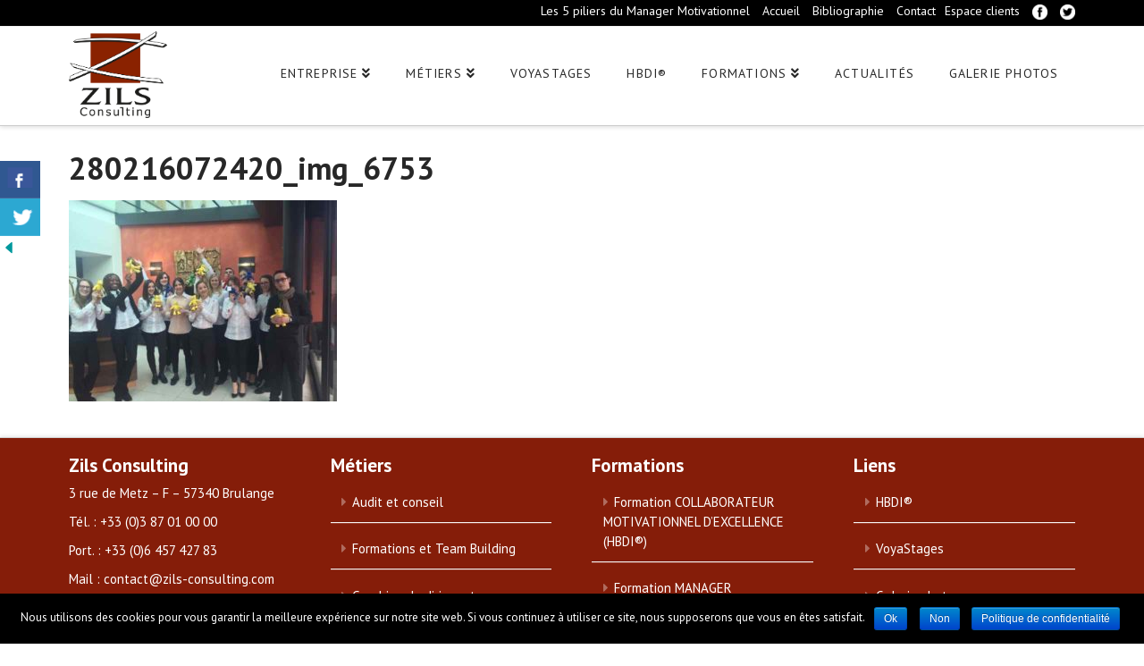

--- FILE ---
content_type: text/html; charset=UTF-8
request_url: https://www.zils-consulting.com/galerie-photos/restaurants-angeluzzo-robe-des-champs/280216072420_img_6753/
body_size: 14335
content:


<!DOCTYPE html>

<html class="no-js" lang="fr-FR">

<head>
  
<meta charset="UTF-8">
<meta name="viewport" content="width=device-width, initial-scale=1.0">
<link rel="pingback" href="https://www.zils-consulting.com/formation/xmlrpc.php">
<title>280216072420_img_6753 | ZILS Consulting</title>
<link rel='dns-prefetch' href='//www.google.com' />
<link rel='dns-prefetch' href='//s.w.org' />
<link rel="alternate" type="application/rss+xml" title="ZILS Consulting &raquo; Flux" href="https://www.zils-consulting.com/feed/" />
<link rel="alternate" type="application/rss+xml" title="ZILS Consulting &raquo; Flux des commentaires" href="https://www.zils-consulting.com/comments/feed/" />
		<script type="text/javascript">
			window._wpemojiSettings = {"baseUrl":"https:\/\/s.w.org\/images\/core\/emoji\/12.0.0-1\/72x72\/","ext":".png","svgUrl":"https:\/\/s.w.org\/images\/core\/emoji\/12.0.0-1\/svg\/","svgExt":".svg","source":{"concatemoji":"https:\/\/www.zils-consulting.com\/formation\/wp-includes\/js\/wp-emoji-release.min.js?ver=ba467b"}};
			!function(e,a,t){var n,r,o,i=a.createElement("canvas"),p=i.getContext&&i.getContext("2d");function s(e,t){var a=String.fromCharCode;p.clearRect(0,0,i.width,i.height),p.fillText(a.apply(this,e),0,0);e=i.toDataURL();return p.clearRect(0,0,i.width,i.height),p.fillText(a.apply(this,t),0,0),e===i.toDataURL()}function c(e){var t=a.createElement("script");t.src=e,t.defer=t.type="text/javascript",a.getElementsByTagName("head")[0].appendChild(t)}for(o=Array("flag","emoji"),t.supports={everything:!0,everythingExceptFlag:!0},r=0;r<o.length;r++)t.supports[o[r]]=function(e){if(!p||!p.fillText)return!1;switch(p.textBaseline="top",p.font="600 32px Arial",e){case"flag":return s([127987,65039,8205,9895,65039],[127987,65039,8203,9895,65039])?!1:!s([55356,56826,55356,56819],[55356,56826,8203,55356,56819])&&!s([55356,57332,56128,56423,56128,56418,56128,56421,56128,56430,56128,56423,56128,56447],[55356,57332,8203,56128,56423,8203,56128,56418,8203,56128,56421,8203,56128,56430,8203,56128,56423,8203,56128,56447]);case"emoji":return!s([55357,56424,55356,57342,8205,55358,56605,8205,55357,56424,55356,57340],[55357,56424,55356,57342,8203,55358,56605,8203,55357,56424,55356,57340])}return!1}(o[r]),t.supports.everything=t.supports.everything&&t.supports[o[r]],"flag"!==o[r]&&(t.supports.everythingExceptFlag=t.supports.everythingExceptFlag&&t.supports[o[r]]);t.supports.everythingExceptFlag=t.supports.everythingExceptFlag&&!t.supports.flag,t.DOMReady=!1,t.readyCallback=function(){t.DOMReady=!0},t.supports.everything||(n=function(){t.readyCallback()},a.addEventListener?(a.addEventListener("DOMContentLoaded",n,!1),e.addEventListener("load",n,!1)):(e.attachEvent("onload",n),a.attachEvent("onreadystatechange",function(){"complete"===a.readyState&&t.readyCallback()})),(n=t.source||{}).concatemoji?c(n.concatemoji):n.wpemoji&&n.twemoji&&(c(n.twemoji),c(n.wpemoji)))}(window,document,window._wpemojiSettings);
		</script>
		<style type="text/css">
img.wp-smiley,
img.emoji {
	display: inline !important;
	border: none !important;
	box-shadow: none !important;
	height: 1em !important;
	width: 1em !important;
	margin: 0 .07em !important;
	vertical-align: -0.1em !important;
	background: none !important;
	padding: 0 !important;
}
</style>
	<link rel='stylesheet' id='wp-block-library-css'  href='https://www.zils-consulting.com/formation/wp-includes/css/dist/block-library/style.min.css?ver=ba467b' type='text/css' media='all' />
<link rel='stylesheet' id='wp-block-library-theme-css'  href='https://www.zils-consulting.com/formation/wp-includes/css/dist/block-library/theme.min.css?ver=ba467b' type='text/css' media='all' />
<link rel='stylesheet' id='single-testimonial-block-css'  href='https://www.zils-consulting.com/formation/wp-content/plugins/easy-testimonials/blocks/single-testimonial/style.css?ver=1580744234' type='text/css' media='all' />
<link rel='stylesheet' id='random-testimonial-block-css'  href='https://www.zils-consulting.com/formation/wp-content/plugins/easy-testimonials/blocks/random-testimonial/style.css?ver=1580744234' type='text/css' media='all' />
<link rel='stylesheet' id='testimonials-list-block-css'  href='https://www.zils-consulting.com/formation/wp-content/plugins/easy-testimonials/blocks/testimonials-list/style.css?ver=1580744234' type='text/css' media='all' />
<link rel='stylesheet' id='testimonials-cycle-block-css'  href='https://www.zils-consulting.com/formation/wp-content/plugins/easy-testimonials/blocks/testimonials-cycle/style.css?ver=1580744234' type='text/css' media='all' />
<link rel='stylesheet' id='testimonials-grid-block-css'  href='https://www.zils-consulting.com/formation/wp-content/plugins/easy-testimonials/blocks/testimonials-grid/style.css?ver=1580744234' type='text/css' media='all' />
<link rel='stylesheet' id='cookie-notice-front-css'  href='https://www.zils-consulting.com/formation/wp-content/plugins/cookie-notice/css/front.min.css?ver=ba467b' type='text/css' media='all' />
<link rel='stylesheet' id='csbwf_sidebar_style-css'  href='https://www.zils-consulting.com/formation/wp-content/plugins/custom-share-buttons-with-floating-sidebar/css/csbwfs.css?ver=ba467b' type='text/css' media='all' />
<link rel='stylesheet' id='rs-plugin-settings-css'  href='https://www.zils-consulting.com/formation/wp-content/plugins/revslider/public/assets/css/rs6.css?ver=6.1.8' type='text/css' media='all' />
<style id='rs-plugin-settings-inline-css' type='text/css'>
#rs-demo-id {}
</style>
<link rel='stylesheet' id='x-stack-css'  href='https://www.zils-consulting.com/formation/wp-content/themes/x/framework/dist/css/site/stacks/integrity-light.css?ver=7.1.2' type='text/css' media='all' />
<link rel='stylesheet' id='x-cranium-migration-css'  href='https://www.zils-consulting.com/formation/wp-content/themes/x/framework/legacy/cranium/dist/css/site/integrity-light.css?ver=7.1.2' type='text/css' media='all' />
<link rel='stylesheet' id='x-child-css'  href='https://www.zils-consulting.com/formation/wp-content/themes/x-child/style.css?ver=7.1.2' type='text/css' media='all' />
<script type='text/javascript' src='https://www.zils-consulting.com/formation/wp-includes/js/jquery/jquery.js?ver=1.12.4-wp'></script>
<script type='text/javascript' src='https://www.zils-consulting.com/formation/wp-includes/js/jquery/jquery-migrate.min.js?ver=1.4.1'></script>
<script type='text/javascript'>
/* <![CDATA[ */
var cnArgs = {"ajaxurl":"https:\/\/www.zils-consulting.com\/formation\/wp-admin\/admin-ajax.php","hideEffect":"fade","onScroll":"no","onScrollOffset":"100","onClick":"","cookieName":"cookie_notice_accepted","cookieValue":"true","cookieTime":"2592000","cookiePath":"\/","cookieDomain":"","redirection":"","cache":"1","refuse":"yes","revoke_cookies":"0","revoke_cookies_opt":"automatic","secure":"1"};
/* ]]> */
</script>
<script type='text/javascript' src='https://www.zils-consulting.com/formation/wp-content/plugins/cookie-notice/js/front.min.js?ver=1.2.50'></script>
<script type='text/javascript' src='https://www.zils-consulting.com/formation/wp-content/plugins/revslider/public/assets/js/revolution.tools.min.js?ver=6.0'></script>
<script type='text/javascript' src='https://www.zils-consulting.com/formation/wp-content/plugins/revslider/public/assets/js/rs6.min.js?ver=6.1.8'></script>
<script type='text/javascript'>
/* <![CDATA[ */
var easy_testimonials_reveal = {"show_less_text":"Show Less"};
/* ]]> */
</script>
<script type='text/javascript' src='https://www.zils-consulting.com/formation/wp-content/plugins/easy-testimonials/include/assets/js/easy-testimonials-reveal.js?ver=ba467b'></script>
<link rel='https://api.w.org/' href='https://www.zils-consulting.com/wp-json/' />
<link rel='shortlink' href='https://www.zils-consulting.com/?p=1390' />
<link rel="alternate" type="application/json+oembed" href="https://www.zils-consulting.com/wp-json/oembed/1.0/embed?url=https%3A%2F%2Fwww.zils-consulting.com%2Fgalerie-photos%2Frestaurants-angeluzzo-robe-des-champs%2F280216072420_img_6753%2F" />
<link rel="alternate" type="text/xml+oembed" href="https://www.zils-consulting.com/wp-json/oembed/1.0/embed?url=https%3A%2F%2Fwww.zils-consulting.com%2Fgalerie-photos%2Frestaurants-angeluzzo-robe-des-champs%2F280216072420_img_6753%2F&#038;format=xml" />
<style type="text/css" media="screen"></style><style type="text/css" media="screen">@media (max-width: 728px) {}</style><style type="text/css" media="screen">@media (max-width: 320px) {}</style><meta name="generator" content="Powered by WPBakery Page Builder - drag and drop page builder for WordPress."/>
<!--[if lte IE 9]><link rel="stylesheet" type="text/css" href="https://www.zils-consulting.com/formation/wp-content/plugins/js_composer/assets/css/vc_lte_ie9.min.css" media="screen"><![endif]--><meta name="generator" content="Powered by Slider Revolution 6.1.8 - responsive, Mobile-Friendly Slider Plugin for WordPress with comfortable drag and drop interface." />
			<script type="text/javascript" >
				window.ga=window.ga||function(){(ga.q=ga.q||[]).push(arguments)};ga.l=+new Date;
				ga('create', 'UA-45482687-1', 'auto');
				// Plugins
				
				ga('send', 'pageview');
			</script>
			<script async src="https://www.google-analytics.com/analytics.js"></script>
			<link rel="icon" href="https://www.zils-consulting.com/formation/wp-content/uploads/2019/03/zils-consulting-logo-100x100.jpg" sizes="32x32" />
<link rel="icon" href="https://www.zils-consulting.com/formation/wp-content/uploads/2019/03/zils-consulting-logo.jpg" sizes="192x192" />
<link rel="apple-touch-icon-precomposed" href="https://www.zils-consulting.com/formation/wp-content/uploads/2019/03/zils-consulting-logo.jpg" />
<meta name="msapplication-TileImage" content="https://www.zils-consulting.com/formation/wp-content/uploads/2019/03/zils-consulting-logo.jpg" />
<script type="text/javascript">function setREVStartSize(e){			
			try {								
				var pw = document.getElementById(e.c).parentNode.offsetWidth,
					newh;
				pw = pw===0 || isNaN(pw) ? window.innerWidth : pw;
				e.tabw = e.tabw===undefined ? 0 : parseInt(e.tabw);
				e.thumbw = e.thumbw===undefined ? 0 : parseInt(e.thumbw);
				e.tabh = e.tabh===undefined ? 0 : parseInt(e.tabh);
				e.thumbh = e.thumbh===undefined ? 0 : parseInt(e.thumbh);
				e.tabhide = e.tabhide===undefined ? 0 : parseInt(e.tabhide);
				e.thumbhide = e.thumbhide===undefined ? 0 : parseInt(e.thumbhide);
				e.mh = e.mh===undefined || e.mh=="" || e.mh==="auto" ? 0 : parseInt(e.mh,0);		
				if(e.layout==="fullscreen" || e.l==="fullscreen") 						
					newh = Math.max(e.mh,window.innerHeight);				
				else{					
					e.gw = Array.isArray(e.gw) ? e.gw : [e.gw];
					for (var i in e.rl) if (e.gw[i]===undefined || e.gw[i]===0) e.gw[i] = e.gw[i-1];					
					e.gh = e.el===undefined || e.el==="" || (Array.isArray(e.el) && e.el.length==0)? e.gh : e.el;
					e.gh = Array.isArray(e.gh) ? e.gh : [e.gh];
					for (var i in e.rl) if (e.gh[i]===undefined || e.gh[i]===0) e.gh[i] = e.gh[i-1];
										
					var nl = new Array(e.rl.length),
						ix = 0,						
						sl;					
					e.tabw = e.tabhide>=pw ? 0 : e.tabw;
					e.thumbw = e.thumbhide>=pw ? 0 : e.thumbw;
					e.tabh = e.tabhide>=pw ? 0 : e.tabh;
					e.thumbh = e.thumbhide>=pw ? 0 : e.thumbh;					
					for (var i in e.rl) nl[i] = e.rl[i]<window.innerWidth ? 0 : e.rl[i];
					sl = nl[0];									
					for (var i in nl) if (sl>nl[i] && nl[i]>0) { sl = nl[i]; ix=i;}															
					var m = pw>(e.gw[ix]+e.tabw+e.thumbw) ? 1 : (pw-(e.tabw+e.thumbw)) / (e.gw[ix]);					

					newh =  (e.type==="carousel" && e.justify==="true" ? e.gh[ix] : (e.gh[ix] * m)) + (e.tabh + e.thumbh);
				}			
				
				if(window.rs_init_css===undefined) window.rs_init_css = document.head.appendChild(document.createElement("style"));					
				document.getElementById(e.c).height = newh;
				window.rs_init_css.innerHTML += "#"+e.c+"_wrapper { height: "+newh+"px }";				
			} catch(e){
				console.log("Failure at Presize of Slider:" + e)
			}					   
		  };</script>
		<style type="text/css" id="wp-custom-css">
			/* ------------------------- */
/* ------ H E A D E R ------ */
/* ---------- TOP ---------- */

.x-topbar{
	background-color:#000000;
	padding:0;
	margin:0;
	min-height:30px;
}

.x-topbar .p-info {
    float: right;
    margin-top: 5px;
    font-size: 14px;
    line-height:14px;
}


.x-topbar .p-info a{
   color:#ffffff !important;
	margin-left:10px;
	border-bottom: 0;
}

/* ------------------------- */
/* ------ H E A D E R ------ */
/* ---------- logo --------- */

.x-brand img{
	padding-top:5px;
}


/* ------------------------- */
/* ------ F O O T E R ------ */
/* ---------- Top ---------- */
.widget {
    text-shadow: none;
}

.x-colophon.top {
  padding: 20px 0;
	background-color:#851d09;
}

.x-colophon.top p{
	color:#ffffff;
}

.x-colophon.top h4{
	color:#ffffff;
}

.x-colophon.top a{
	color:#ffffff;
}

.x-colophon.bottom .x-colophon-content {

    margin: 10px 0 10px 0;
    font-weight: 400;
    letter-spacing:0.02em;
    line-height:10px;
}

.x-colophon.bottom .x-colophon-content p{
    font-size:13px;
	text-align:center;
}
/* ------------------------------ */
/* --------- G L O B A L -------- */
/* ------------------------------ */

.h-custom-headline{
	padding:0;
	margin:0;
}

h1{
  font-size:37px;
  margin-top:0;
	margin-bottom:20px;
}

h2{
 font-size:32px;
	font-weight:400 !important;
	color:#851d09 !important;
	margin-top:0;
	margin-bottom:10px;
}

h3{
 font-size:22px;
	font-weight:400 !important;
	color:#851d09 !important;
	margin-top:0;
	margin-bottom:10px;
}

h5{
 font-size:15px;
	background-color:#ebebeb;
	font-weight:400 !important;
	color:#851d09 !important;
	margin-top:20px;
	margin-bottom:10px;
	padding:5px 0 5px 10px;
	text-transform:uppercase;
}

h6{
	font-size:18px;
	line-height:25px;
	text-transform:none;
	color:#851d09 !important;
	text-align:justify;
	margin-top:0;
	margin-bottom:20px;
	font-weight:400!important;


}

p{
	font-size:15px;
	line-height:22px;
	color:#000;
	text-align:justify;
	margin-bottom:10px;

}

li{
	font-size:15px;
	line-height:20px;
	color:#000;
	margin-bottom:10px;
}

hr {
    margin: 20px 0;
    border-top: 1px solid #851d09;

}

/* ------------------------------ */
/* ----------- H O M E ---------- */
/* --- Mise en forme générale --- */
/* ------------------------------ */

/* ------------ Actus ----------- */

.more-link {
	display:none;
}

.widget ul, .widget ol {
    overflow: hidden;
    margin-left: 0;
    border: 0;
    list-style: none;
    border-radius: 0;
    background-color: rgba(0,0,0,0);
    box-shadow: none;
}


.actus-accueil h4{
	font-size:23px;
	letter-spacing:0.01em;
	margin:0;
	padding:0;
	color:#ffffff;

}


.actus-accueil p{
	color:#ffffff;
	font-size:15px;
	line-height:23px;
}

.vc_btn3-container{
	margin:0;
}


/* -------- Accroche avec btn contact ------- */

.accroche-contact p{
	font-size:32px;
	letter-spacing:0.01em;
	color:#851d09;
	line-height:55px;

}

/* ------- Texte de referencement -------- */

.texte-referencement p{
	text-align:justify;
}


/* ------- Newsletter -------- */



.inscriptionnews p{
	text-transform:uppercase;
	font-size:20px;
	letter-spacing:0.1em;
	margin:0;
}

.inscriptionnews .wpcf7 input[type="email"] {
	width:70%;
	height:30px;
	margin-right:20px;
	margin-bottom:0;
}

.x-btn, .button, [type="submit"] {
    display: inline-block;
    position: relative;
    border: none;
    border-radius: 0;
    cursor: pointer;
    font-size: 15px;
    font-weight: inherit;
    line-height:9px;
    text-align: center;
    vertical-align: middle;
    color: #fff;
    background-color: #ff2a13;
    transition: all 0.15s linear;
	  margin:0;
		height:26px;
}

/* ------------------------------ */
/* ------ Page PARTENAIRE ------- */
/* ------------------------------ */

.partenaires{
	border:#cccccc solid 1px;
	margin-bottom:30px;
}

.partenaires p{
	font-size:13px;
}

/* ------------------------------ */
/* --- Page AUDIT ET CONSEIL ---- */
/* ------------------------------ */

#motivation img{
	float:left;
	width:45px;
	margin:0 20px 0 0;
}

#motivation hr{
clear:both;
	margin-top:20px;
	margin-bottom:20px;
}

#motivation p{
	margin-bottom:0;
}


/* ------------------------------- */
/* ------- Page FORMATIONS  ------ */
/* ------ ET TEAM BUILDING ------- */

.space-banner-formation{
	height:35%;
}

.entete-formations{
	height:600px;
	text-align:center;
}

.entete-formations h1{
	background-color: rgba(0, 0, 0, 0.4);
	color:#fff;
	padding:10px;
	font-size:25px;
	margin:0 15%;
}


.entete-formations h6{
	background-color: rgba(0, 0, 0, 0.3);
	color:#fff !important;
	padding:10px;
	font-size:15px;
	margin:10px 22%;
	text-align:center;
}

#intra-entreprise{
	background-color:#e9e9e9;
	padding:20px;
}

#inter-entreprise{
	background-color:#e1e1e1;
	padding:20px;
}


#formation-evenementiel{
	background-color:#f3f3f3;
	padding:20px;
}

#team-building{
	background-color:#ebebeb;
	padding:20px;
}

/* ------------------------------ */
/* ----- Page BIBLIOGRAPHIE ----- */
/* ------------------------------ */

.livre img{
	height:300px;
	width:auto;
	border:#000000 solid 1px;
}

.livre .space{
	height:7px;
}

/* ------------------------------ */
/* ----------- Page HBDI -------- */
/* ------------------------------ */

.objets-boutique img{
	height:150px;
	width:auto;
	border:#000000 solid 1px;
}

.objets-boutique .space{
	height:7px;
}

/* ------------------------------ */
/* ------- Page ACTUALITES ------ */
/* ------------------------------ */

.actualite-page h4{
	font-size:23px;
	letter-spacing:0.01em;
	margin:0;
	padding:0;
	color:#444444;

}


.actualite-page p{
	color:#000000;
	font-size:15px;
	line-height:23px;
}




/* ----------------------------------- */
/* -------- Actualités detail--------- */
/* ---- actu en 2 col + responsive --- */
/* ----------------------------------- */

.entry-thumb {
    width: 40%;
    float: left;
    margin-right: 1.5em;
    margin-bottom: 1.2em;
	margin-top:0;}

.entry-wrap {

    display: block;
    padding: 0;
    background-color: #fff;
    border-radius: 0;
    box-shadow: none;
}

.has-post-thumbnail .entry-featured {
    border-bottom:0;
}


@media screen and (max-width: 980px){
.entry-thumb{
	float:none;
	width: 100%;
	margin:0 0 20px 0 !important;
	}
}


/* ------------------------------- */
/* ----- Détail PORTFOLIO -------- */
/* ------------------------------- */

.p-meta {
    display:none;
}
.x-portfolio .entry-thumb{
    display:none;
}

.pp_description{
	display:none !important;
}

/* ------------------------------ */
/* ------- Page TEMOIGNAGES ------ */
/* ------------------------------ */
.temoignage .easy_testimonial_image_wrapper{
	float:left;
	min-height:150px;
	padding:0;
	margin:0;
}

.temoignage img{
	margin-right:20px;
	width:300px;
}

.temoignage p{
	color:#545454;
	margin:0;
}

.easy_testimonial_title{
	font-size:22px;
	line-height:27px;
	margin-bottom:10px !important;
	color:#000000 !important;

}

.temoignage .easy_testimonial{
	border-top:#cfcfcf solid 1px;
	border-bottom:0;
	padding-top:20px;
	padding-bottom:20px;
  margin-top:10px;
	margin-bottom:10px;
	clear:both;
}



@media screen and (max-width: 980px){
.temoignage .easy_testimonial_image_wrapper{
	float:none;
	border:none;
	padding:0;
	margin:0;
	}
.temoignage img{
	margin:0 auto;
	text-align:center;
	width: 100%;
	}
	
.entete-formations{
	height:300px;
	text-align:center;
}

	.space-banner-formation{
	height:20%;
}
	
.entete-formations h1{
	background-color: rgba(0, 0, 0, 0.4);
	color:#fff;
	padding:10px;
	font-size:25px;
	margin:0;
}


.entete-formations h6{
	background-color: rgba(0, 0, 0, 0.3);
	color:#fff !important;
	padding:10px;
	font-size:15px;
	margin:10px 0;
	text-align:center;
}
	
}



/* ------------------------ */
/* -- appel sur mobile ---- */
/* ------------------------ */
#call_now, #map_now {
	font-size:0.8em !important;
}

/* ---------------------------------- */
/* ---- FORMULAIRE DE CONTACT ------- */
/* ---------------------------------- */

/* ---- STYLE COLONNES -------------- */
#responsive-form{
 max-width:100% ;
 margin:0 auto;
 width:100%;
 color: #546581;
}
.form-row{
 width: 100%;
}
.column-half, .column-full{
 float: left;
 position: relative;
 padding: 0 0.65rem;
 margin-bottom:1em;
 width:100%;
 -webkit-box-sizing: border-box;
        -moz-box-sizing: border-box;
        box-sizing: border-box
}
.clearfix:after {
 content: "";
 display: table;
 clear: both;
}

/**-------- Media query --------**/
@media only screen and (min-width: 48em) { 
 .column-half{
  width: 50%;
 }
}
/* ---- STYLE CHAMPS -------------- */
.wpcf7-select{
background:#efefef;
	border: 1px #dddddd solid !important;
border-radius: 4px;
}
.wpcf7-text, .wpcf7-textarea{
 background: #efefef !important;
 border:1px #dddddd solid !important;
border-radius: 4px;
}

.wpcf7-submit:hover{
 background: #ff0000;
}

span.wpcf7-not-valid-tip{
 text-shadow: none;
 font-size: 14px;
 color: #fff;
 background: #ff0000;
 padding: 5px;
}
div.wpcf7-validation-errors { 
 text-shadow: none;
 border: transparent;
 background: #f9cd00;
 padding: 5px;
 color: #9C6533;
 text-align: center;
 margin: 0;
 font-size: 14px;
}
div.wpcf7-mail-sent-ok{
 text-align: center;
 text-shadow: none;
 padding: 5px;
 font-size: 12px;
 background: #59a80f;
 border-color: #59a80f;
 color: #fff;
 margin: 0;
}

span.wpcf7-list-item {
    display: inline-block;
    margin: 0 0 0 1em;
}

.wpcf7-list-item-label {padding-left:5px;}

.droit {
	text-align:right;
	padding-right:5px;
}
.centre {
	text-align:center;
}
.italique{
	font-style:italic;
}
.betterave-rouge{
	color:#8B0000;
}
.gras{
	font-weight:700;
}
.wpcf7-list-item  [type="checkbox"]:not(:checked), .wpcf7-list-item [type="checkbox"]:checked {
	margin-left:-1em;
}
::-webkit-input-placeholder { /* WebKit browsers */
color: #575757 !important;
opacity: 1;
}

:-moz-placeholder { /* Mozilla Firefox 4 to 18 */
color: #575757 !important;
opacity: 1;
}
::-moz-placeholder { /* Mozilla Firefox 19+ */
color: #575757 !important;
opacity: 1;
}
:-ms-input-placeholder { /* Internet Explorer 10+ */
color: #575757 !important;
opacity: 1;
}

/* ------------------------------- */
/* --------- Captcha v3 ---------- */
/* ---- Masque logo reCAPTCHA ---- */
/* ------------------------------- */

.grecaptcha-badge { 
    visibility: hidden;
}
.recaptcha-style{
	text-align:center;
	font-style:italic;
}
.recaptcha-style-blanc{
	text-align:center;
	font-style:italic;
}
.recaptcha-style-blanc a{
	color:#efefef;
}

/* ---------------------------- */
		</style>
		<noscript><style type="text/css"> .wpb_animate_when_almost_visible { opacity: 1; }</style></noscript><style id="x-generated-css">a,h1 a:hover,h2 a:hover,h3 a:hover,h4 a:hover,h5 a:hover,h6 a:hover,.x-breadcrumb-wrap a:hover,.widget ul li a:hover,.widget ol li a:hover,.widget.widget_text ul li a,.widget.widget_text ol li a,.widget_nav_menu .current-menu-item > a,.x-accordion-heading .x-accordion-toggle:hover,.x-comment-author a:hover,.x-comment-time:hover,.x-recent-posts a:hover .h-recent-posts{color:rgb(133,29,9);}a:hover,.widget.widget_text ul li a:hover,.widget.widget_text ol li a:hover,.x-twitter-widget ul li a:hover{color:rgb(107,25,9);}.rev_slider_wrapper,a.x-img-thumbnail:hover,.x-slider-container.below,.page-template-template-blank-3-php .x-slider-container.above,.page-template-template-blank-6-php .x-slider-container.above{border-color:rgb(133,29,9);}.entry-thumb:before,.x-pagination span.current,.flex-direction-nav a,.flex-control-nav a:hover,.flex-control-nav a.flex-active,.mejs-time-current,.x-dropcap,.x-skill-bar .bar,.x-pricing-column.featured h2,.h-comments-title small,.x-entry-share .x-share:hover,.x-highlight,.x-recent-posts .x-recent-posts-img:after{background-color:rgb(133,29,9);}.x-nav-tabs > .active > a,.x-nav-tabs > .active > a:hover{box-shadow:inset 0 3px 0 0 rgb(133,29,9);}.x-main{width:69.536945%;}.x-sidebar{width:25.536945%;}.x-comment-author,.x-comment-time,.comment-form-author label,.comment-form-email label,.comment-form-url label,.comment-form-rating label,.comment-form-comment label,.widget_calendar #wp-calendar caption,.widget.widget_rss li .rsswidget{font-family:"PT Sans",sans-serif;font-weight:700;}.p-landmark-sub,.p-meta,input,button,select,textarea{font-family:"PT Sans",sans-serif;}.widget ul li a,.widget ol li a,.x-comment-time{color:#999999;}.widget_text ol li a,.widget_text ul li a{color:rgb(133,29,9);}.widget_text ol li a:hover,.widget_text ul li a:hover{color:rgb(107,25,9);}.comment-form-author label,.comment-form-email label,.comment-form-url label,.comment-form-rating label,.comment-form-comment label,.widget_calendar #wp-calendar th,.p-landmark-sub strong,.widget_tag_cloud .tagcloud a:hover,.widget_tag_cloud .tagcloud a:active,.entry-footer a:hover,.entry-footer a:active,.x-breadcrumbs .current,.x-comment-author,.x-comment-author a{color:#272727;}.widget_calendar #wp-calendar th{border-color:#272727;}.h-feature-headline span i{background-color:#272727;}@media (max-width:979px){}html{font-size:14px;}@media (min-width:480px){html{font-size:14px;}}@media (min-width:767px){html{font-size:14px;}}@media (min-width:979px){html{font-size:14px;}}@media (min-width:1200px){html{font-size:14px;}}body{font-style:normal;font-weight:400;color:#999999;background-color:rgb(255,255,255);}.w-b{font-weight:400 !important;}h1,h2,h3,h4,h5,h6,.h1,.h2,.h3,.h4,.h5,.h6{font-family:"PT Sans",sans-serif;font-style:normal;font-weight:700;}h1,.h1{letter-spacing:0em;}h2,.h2{letter-spacing:0em;}h3,.h3{letter-spacing:0em;}h4,.h4{letter-spacing:0em;}h5,.h5{letter-spacing:0em;}h6,.h6{letter-spacing:0em;}.w-h{font-weight:700 !important;}.x-container.width{width:88%;}.x-container.max{max-width:1200px;}.x-main.full{float:none;display:block;width:auto;}@media (max-width:979px){.x-main.full,.x-main.left,.x-main.right,.x-sidebar.left,.x-sidebar.right{float:none;display:block;width:auto !important;}}.entry-header,.entry-content{font-size:1rem;}body,input,button,select,textarea{font-family:"PT Sans",sans-serif;}h1,h2,h3,h4,h5,h6,.h1,.h2,.h3,.h4,.h5,.h6,h1 a,h2 a,h3 a,h4 a,h5 a,h6 a,.h1 a,.h2 a,.h3 a,.h4 a,.h5 a,.h6 a,blockquote{color:#272727;}.cfc-h-tx{color:#272727 !important;}.cfc-h-bd{border-color:#272727 !important;}.cfc-h-bg{background-color:#272727 !important;}.cfc-b-tx{color:#999999 !important;}.cfc-b-bd{border-color:#999999 !important;}.cfc-b-bg{background-color:#999999 !important;}.x-btn,.button,[type="submit"]{color:#ffffff;border-color:transparent;background-color:rgb(133,29,9);text-shadow:0 0.075em 0.075em rgba(0,0,0,0.5);}.x-btn:hover,.button:hover,[type="submit"]:hover{color:#ffffff;border-color:transparent;background-color:rgb(110,25,9);text-shadow:0 0.075em 0.075em rgba(0,0,0,0.5);}.x-btn.x-btn-real,.x-btn.x-btn-real:hover{margin-bottom:0.25em;text-shadow:0 0.075em 0.075em rgba(0,0,0,0.65);}.x-btn.x-btn-real{box-shadow:0 0.25em 0 0 #a71000,0 4px 9px rgba(0,0,0,0.75);}.x-btn.x-btn-real:hover{box-shadow:0 0.25em 0 0 #a71000,0 4px 9px rgba(0,0,0,0.75);}.x-btn.x-btn-flat,.x-btn.x-btn-flat:hover{margin-bottom:0;text-shadow:0 0.075em 0.075em rgba(0,0,0,0.65);box-shadow:none;}.x-btn.x-btn-transparent,.x-btn.x-btn-transparent:hover{margin-bottom:0;border-width:3px;text-shadow:none;text-transform:uppercase;background-color:transparent;box-shadow:none;}.x-topbar .p-info a:hover,.x-widgetbar .widget ul li a:hover{color:rgb(133,29,9);}.x-topbar .p-info,.x-topbar .p-info a,.x-navbar .desktop .x-nav > li > a,.x-navbar .desktop .sub-menu a,.x-navbar .mobile .x-nav li > a,.x-breadcrumb-wrap a,.x-breadcrumbs .delimiter{color:rgb(39,39,39);}.x-navbar .desktop .x-nav > li > a:hover,.x-navbar .desktop .x-nav > .x-active > a,.x-navbar .desktop .x-nav > .current-menu-item > a,.x-navbar .desktop .sub-menu a:hover,.x-navbar .desktop .sub-menu .x-active > a,.x-navbar .desktop .sub-menu .current-menu-item > a,.x-navbar .desktop .x-nav .x-megamenu > .sub-menu > li > a,.x-navbar .mobile .x-nav li > a:hover,.x-navbar .mobile .x-nav .x-active > a,.x-navbar .mobile .x-nav .current-menu-item > a{color:rgb(133,29,9);}.x-navbar .desktop .x-nav > li > a:hover,.x-navbar .desktop .x-nav > .x-active > a,.x-navbar .desktop .x-nav > .current-menu-item > a{box-shadow:inset 0 4px 0 0 rgb(133,29,9);}.x-navbar .desktop .x-nav > li > a{height:100px;padding-top:45px;}.x-navbar-fixed-top-active .x-navbar-wrap{margin-bottom:1px;}.x-navbar .desktop .x-nav > li ul{top:85px;;}@media (max-width:979px){.x-navbar-fixed-top-active .x-navbar-wrap{margin-bottom:0;}}body.x-navbar-fixed-top-active .x-navbar-wrap{height:100px;}.x-navbar-inner{min-height:100px;}.x-brand{margin-top:0px;font-family:"PT Sans",sans-serif;font-size:42px;font-style:normal;font-weight:400;letter-spacing:-0.035em;color:#272727;}.x-brand:hover,.x-brand:focus{color:#272727;}.x-brand img{width:110px;}.x-navbar .x-nav-wrap .x-nav > li > a{font-family:"PT Sans",sans-serif;font-style:normal;font-weight:400;letter-spacing:0.085em;text-transform:uppercase;}.x-navbar .desktop .x-nav > li > a{font-size:14px;}.x-navbar .desktop .x-nav > li > a:not(.x-btn-navbar-woocommerce){padding-left:20px;padding-right:20px;}.x-navbar .desktop .x-nav > li > a > span{margin-right:-0.085em;}.x-btn-navbar{margin-top:20px;}.x-btn-navbar,.x-btn-navbar.collapsed{font-size:24px;}@media (max-width:979px){body.x-navbar-fixed-top-active .x-navbar-wrap{height:auto;}.x-widgetbar{left:0;right:0;}}@font-face{font-family:'FontAwesomePro';font-style:normal;font-weight:900;font-display:block;src:url('https://www.zils-consulting.com/formation/wp-content/plugins/cornerstone/assets/dist/fonts/fa-solid-900.woff2') format('woff2'),url('https://www.zils-consulting.com/formation/wp-content/plugins/cornerstone/assets/dist/fonts/fa-solid-900.woff') format('woff'),url('https://www.zils-consulting.com/formation/wp-content/plugins/cornerstone/assets/dist/fonts/fa-solid-900.ttf') format('truetype');}[data-x-fa-pro-icon]{font-family:"FontAwesomePro" !important;}[data-x-fa-pro-icon]:before{content:attr(data-x-fa-pro-icon);}[data-x-icon],[data-x-icon-o],[data-x-icon-l],[data-x-icon-s],[data-x-icon-b],[data-x-fa-pro-icon],[class*="cs-fa-"]{display:inline-block;font-style:normal;font-weight:400;text-decoration:inherit;text-rendering:auto;-webkit-font-smoothing:antialiased;-moz-osx-font-smoothing:grayscale;}[data-x-icon].left,[data-x-icon-o].left,[data-x-icon-l].left,[data-x-icon-s].left,[data-x-icon-b].left,[data-x-fa-pro-icon].left,[class*="cs-fa-"].left{margin-right:0.5em;}[data-x-icon].right,[data-x-icon-o].right,[data-x-icon-l].right,[data-x-icon-s].right,[data-x-icon-b].right,[data-x-fa-pro-icon].right,[class*="cs-fa-"].right{margin-left:0.5em;}[data-x-icon]:before,[data-x-icon-o]:before,[data-x-icon-l]:before,[data-x-icon-s]:before,[data-x-icon-b]:before,[data-x-fa-pro-icon]:before,[class*="cs-fa-"]:before{line-height:1;}@font-face{font-family:'FontAwesome';font-style:normal;font-weight:900;font-display:block;src:url('https://www.zils-consulting.com/formation/wp-content/plugins/cornerstone/assets/dist/fonts/fa-solid-900.woff2') format('woff2'),url('https://www.zils-consulting.com/formation/wp-content/plugins/cornerstone/assets/dist/fonts/fa-solid-900.woff') format('woff'),url('https://www.zils-consulting.com/formation/wp-content/plugins/cornerstone/assets/dist/fonts/fa-solid-900.ttf') format('truetype');}[data-x-icon],[data-x-icon-s],[data-x-icon][class*="cs-fa-"]{font-family:"FontAwesome" !important;font-weight:900;}[data-x-icon]:before,[data-x-icon][class*="cs-fa-"]:before{content:attr(data-x-icon);}[data-x-icon-s]:before{content:attr(data-x-icon-s);}@font-face{font-family:'FontAwesomeRegular';font-style:normal;font-weight:400;font-display:block;src:url('https://www.zils-consulting.com/formation/wp-content/plugins/cornerstone/assets/dist/fonts/fa-regular-400.woff2') format('woff2'),url('https://www.zils-consulting.com/formation/wp-content/plugins/cornerstone/assets/dist/fonts/fa-regular-400.woff') format('woff'),url('https://www.zils-consulting.com/formation/wp-content/plugins/cornerstone/assets/dist/fonts/fa-regular-400.ttf') format('truetype');}@font-face{font-family:'FontAwesomePro';font-style:normal;font-weight:400;font-display:block;src:url('https://www.zils-consulting.com/formation/wp-content/plugins/cornerstone/assets/dist/fonts/fa-regular-400.woff2') format('woff2'),url('https://www.zils-consulting.com/formation/wp-content/plugins/cornerstone/assets/dist/fonts/fa-regular-400.woff') format('woff'),url('https://www.zils-consulting.com/formation/wp-content/plugins/cornerstone/assets/dist/fonts/fa-regular-400.ttf') format('truetype');}[data-x-icon-o]{font-family:"FontAwesomeRegular" !important;}[data-x-icon-o]:before{content:attr(data-x-icon-o);}@font-face{font-family:'FontAwesomeLight';font-style:normal;font-weight:300;font-display:block;src:url('https://www.zils-consulting.com/formation/wp-content/plugins/cornerstone/assets/dist/fonts/fa-light-300.woff2') format('woff2'),url('https://www.zils-consulting.com/formation/wp-content/plugins/cornerstone/assets/dist/fonts/fa-light-300.woff') format('woff'),url('https://www.zils-consulting.com/formation/wp-content/plugins/cornerstone/assets/dist/fonts/fa-light-300.ttf') format('truetype');}@font-face{font-family:'FontAwesomePro';font-style:normal;font-weight:300;font-display:block;src:url('https://www.zils-consulting.com/formation/wp-content/plugins/cornerstone/assets/dist/fonts/fa-light-300.woff2') format('woff2'),url('https://www.zils-consulting.com/formation/wp-content/plugins/cornerstone/assets/dist/fonts/fa-light-300.woff') format('woff'),url('https://www.zils-consulting.com/formation/wp-content/plugins/cornerstone/assets/dist/fonts/fa-light-300.ttf') format('truetype');}[data-x-icon-l]{font-family:"FontAwesomeLight" !important;font-weight:300;}[data-x-icon-l]:before{content:attr(data-x-icon-l);}@font-face{font-family:'FontAwesomeBrands';font-style:normal;font-weight:normal;font-display:block;src:url('https://www.zils-consulting.com/formation/wp-content/plugins/cornerstone/assets/dist/fonts/fa-brands-400.woff2') format('woff2'),url('https://www.zils-consulting.com/formation/wp-content/plugins/cornerstone/assets/dist/fonts/fa-brands-400.woff') format('woff'),url('https://www.zils-consulting.com/formation/wp-content/plugins/cornerstone/assets/dist/fonts/fa-brands-400.ttf') format('truetype');}[data-x-icon-b]{font-family:"FontAwesomeBrands" !important;}[data-x-icon-b]:before{content:attr(data-x-icon-b);}</style><link rel="stylesheet" href="//fonts.googleapis.com/css?family=PT+Sans:400,400i,700,700i&#038;subset=latin,latin-ext&#038;display=auto" type="text/css" media="all" data-x-google-fonts /></head>

<body class="attachment attachment-template-default single single-attachment postid-1390 attachmentid-1390 attachment-jpeg cookies-not-set wpb-js-composer js-comp-ver-5.7 vc_responsive x-integrity x-integrity-light x-full-width-layout-active x-full-width-active x-post-meta-disabled x-child-theme-active x-navbar-fixed-top-active x-v7_1_2 cornerstone-v4_1_2">

  
  
  <div id="x-root" class="x-root">

    
    <div id="top" class="site">

    
  
  <header class="masthead masthead-inline" role="banner">
    

  <div class="x-topbar">
    <div class="x-topbar-inner x-container max width">
            <p class="p-info"><a target="_blank" href="https://training.zils-consulting.com/les-5-piliers-du-management-motivationnel-dexcellence/"> Les 5 piliers du Manager Motivationnel</a>
<a href="https://www.zils-consulting.com">Accueil</a>
<a href="https://www.zils-consulting.com/bibliographie/">Bibliographie</a>
<a href="https://www.zils-consulting.com/contact/">Contact</a><a href="#">Espace clients</a>
<a href="https://www.facebook.com/ZilsConsulting" target="_blank"><img src="https://www.zils-consulting.com/formation/wp-content/uploads/2019/03/facebook.png" width="17" height="17" alt=""/></a>
<a href="#" target="_blank"><img src="https://www.zils-consulting.com/formation/wp-content/uploads/2019/03/twitter.png" width="17" height="17" alt=""/></a>
</p>
            <div class="x-social-global"></div>    </div>
  </div>

    

  <div class="x-navbar-wrap">
    <div class="x-navbar">
      <div class="x-navbar-inner">
        <div class="x-container max width">
          
<a href="https://www.zils-consulting.com/" class="x-brand img">
  <img src="//www.zils-consulting.com/formation/wp-content/uploads/2019/03/logo-zils-consulting.png" alt="ZILS Consulting"></a>
          
<a href="#" id="x-btn-navbar" class="x-btn-navbar collapsed" data-x-toggle="collapse-b" data-x-toggleable="x-nav-wrap-mobile" aria-expanded="false" aria-controls="x-nav-wrap-mobile" role="button">
  <i class="x-icon-bars" data-x-icon-s="&#xf0c9;"></i>
  <span class="visually-hidden">Navigation</span>
</a>

<nav class="x-nav-wrap desktop" role="navigation">
  <ul id="menu-menu-principal" class="x-nav"><li id="menu-item-469" class="menu-item menu-item-type-custom menu-item-object-custom menu-item-has-children menu-item-469"><a href="#"><span>Entreprise</span></a>
<ul class="sub-menu">
	<li id="menu-item-205" class="menu-item menu-item-type-post_type menu-item-object-page menu-item-205"><a href="https://www.zils-consulting.com/presentation/"><span>Présentation</span></a></li>
	<li id="menu-item-291" class="menu-item menu-item-type-post_type menu-item-object-page menu-item-291"><a href="https://www.zils-consulting.com/reseaux-partenaires/"><span>Réseaux &#038; Partenaires</span></a></li>
	<li id="menu-item-302" class="menu-item menu-item-type-post_type menu-item-object-page menu-item-302"><a href="https://www.zils-consulting.com/clients/"><span>Clients</span></a></li>
	<li id="menu-item-388" class="menu-item menu-item-type-post_type menu-item-object-page menu-item-388"><a href="https://www.zils-consulting.com/temoignages/"><span>Témoignages</span></a></li>
</ul>
</li>
<li id="menu-item-470" class="menu-item menu-item-type-custom menu-item-object-custom menu-item-has-children menu-item-470"><a href="#"><span>Métiers</span></a>
<ul class="sub-menu">
	<li id="menu-item-351" class="menu-item menu-item-type-post_type menu-item-object-page menu-item-351"><a href="https://www.zils-consulting.com/audit-et-conseil/"><span>Audit et conseil</span></a></li>
	<li id="menu-item-371" class="menu-item menu-item-type-post_type menu-item-object-page menu-item-371"><a href="https://www.zils-consulting.com/team-building-formations/"><span>Formations et Team Building</span></a></li>
	<li id="menu-item-389" class="menu-item menu-item-type-post_type menu-item-object-page menu-item-389"><a href="https://www.zils-consulting.com/coaching-de-dirigeants/"><span>Coaching de dirigeants</span></a></li>
	<li id="menu-item-397" class="menu-item menu-item-type-post_type menu-item-object-page menu-item-397"><a href="https://www.zils-consulting.com/conferences/"><span>Conférences</span></a></li>
</ul>
</li>
<li id="menu-item-207" class="menu-item menu-item-type-post_type menu-item-object-page menu-item-207"><a href="https://www.zils-consulting.com/evenement/"><span>VoyaStages</span></a></li>
<li id="menu-item-765" class="menu-item menu-item-type-post_type menu-item-object-page menu-item-765"><a href="https://www.zils-consulting.com/hbdi/"><span>HBDI®</span></a></li>
<li id="menu-item-449" class="menu-item menu-item-type-custom menu-item-object-custom menu-item-has-children menu-item-449"><a href="#"><span>Formations</span></a>
<ul class="sub-menu">
	<li id="menu-item-445" class="menu-item menu-item-type-post_type menu-item-object-page menu-item-445"><a href="https://www.zils-consulting.com/focus-formation/"><span>Formation FOCUS, Boostez votre vie et votre succès</span></a></li>
	<li id="menu-item-450" class="menu-item menu-item-type-post_type menu-item-object-page menu-item-450"><a href="https://www.zils-consulting.com/manager-formation/"><span>Formation MANAGER MOTIVATIONNEL D&rsquo;EXCELLENCE</span></a></li>
	<li id="menu-item-505" class="menu-item menu-item-type-post_type menu-item-object-page menu-item-505"><a href="https://www.zils-consulting.com/hbdi-formation/"><span>Formation COLLABORATEUR MOTIVATIONNEL D’EXCELLENCE (HBDI®)</span></a></li>
	<li id="menu-item-2207" class="menu-item menu-item-type-post_type menu-item-object-page menu-item-2207"><a href="https://www.zils-consulting.com/one-day-hbdi/"><span>One Day HBDI©</span></a></li>
</ul>
</li>
<li id="menu-item-58" class="menu-item menu-item-type-post_type menu-item-object-page menu-item-58"><a href="https://www.zils-consulting.com/actualites/"><span>Actualités</span></a></li>
<li id="menu-item-206" class="menu-item menu-item-type-post_type menu-item-object-page menu-item-206"><a href="https://www.zils-consulting.com/galerie-photos/"><span>Galerie photos</span></a></li>
</ul></nav>

<div id="x-nav-wrap-mobile" class="x-nav-wrap mobile x-collapsed" data-x-toggleable="x-nav-wrap-mobile" data-x-toggle-collapse="1" aria-hidden="true" aria-labelledby="x-btn-navbar">
  <ul id="menu-menu-principal-1" class="x-nav"><li class="menu-item menu-item-type-custom menu-item-object-custom menu-item-has-children menu-item-469"><a href="#"><span>Entreprise</span></a>
<ul class="sub-menu">
	<li class="menu-item menu-item-type-post_type menu-item-object-page menu-item-205"><a href="https://www.zils-consulting.com/presentation/"><span>Présentation</span></a></li>
	<li class="menu-item menu-item-type-post_type menu-item-object-page menu-item-291"><a href="https://www.zils-consulting.com/reseaux-partenaires/"><span>Réseaux &#038; Partenaires</span></a></li>
	<li class="menu-item menu-item-type-post_type menu-item-object-page menu-item-302"><a href="https://www.zils-consulting.com/clients/"><span>Clients</span></a></li>
	<li class="menu-item menu-item-type-post_type menu-item-object-page menu-item-388"><a href="https://www.zils-consulting.com/temoignages/"><span>Témoignages</span></a></li>
</ul>
</li>
<li class="menu-item menu-item-type-custom menu-item-object-custom menu-item-has-children menu-item-470"><a href="#"><span>Métiers</span></a>
<ul class="sub-menu">
	<li class="menu-item menu-item-type-post_type menu-item-object-page menu-item-351"><a href="https://www.zils-consulting.com/audit-et-conseil/"><span>Audit et conseil</span></a></li>
	<li class="menu-item menu-item-type-post_type menu-item-object-page menu-item-371"><a href="https://www.zils-consulting.com/team-building-formations/"><span>Formations et Team Building</span></a></li>
	<li class="menu-item menu-item-type-post_type menu-item-object-page menu-item-389"><a href="https://www.zils-consulting.com/coaching-de-dirigeants/"><span>Coaching de dirigeants</span></a></li>
	<li class="menu-item menu-item-type-post_type menu-item-object-page menu-item-397"><a href="https://www.zils-consulting.com/conferences/"><span>Conférences</span></a></li>
</ul>
</li>
<li class="menu-item menu-item-type-post_type menu-item-object-page menu-item-207"><a href="https://www.zils-consulting.com/evenement/"><span>VoyaStages</span></a></li>
<li class="menu-item menu-item-type-post_type menu-item-object-page menu-item-765"><a href="https://www.zils-consulting.com/hbdi/"><span>HBDI®</span></a></li>
<li class="menu-item menu-item-type-custom menu-item-object-custom menu-item-has-children menu-item-449"><a href="#"><span>Formations</span></a>
<ul class="sub-menu">
	<li class="menu-item menu-item-type-post_type menu-item-object-page menu-item-445"><a href="https://www.zils-consulting.com/focus-formation/"><span>Formation FOCUS, Boostez votre vie et votre succès</span></a></li>
	<li class="menu-item menu-item-type-post_type menu-item-object-page menu-item-450"><a href="https://www.zils-consulting.com/manager-formation/"><span>Formation MANAGER MOTIVATIONNEL D&rsquo;EXCELLENCE</span></a></li>
	<li class="menu-item menu-item-type-post_type menu-item-object-page menu-item-505"><a href="https://www.zils-consulting.com/hbdi-formation/"><span>Formation COLLABORATEUR MOTIVATIONNEL D’EXCELLENCE (HBDI®)</span></a></li>
	<li class="menu-item menu-item-type-post_type menu-item-object-page menu-item-2207"><a href="https://www.zils-consulting.com/one-day-hbdi/"><span>One Day HBDI©</span></a></li>
</ul>
</li>
<li class="menu-item menu-item-type-post_type menu-item-object-page menu-item-58"><a href="https://www.zils-consulting.com/actualites/"><span>Actualités</span></a></li>
<li class="menu-item menu-item-type-post_type menu-item-object-page menu-item-206"><a href="https://www.zils-consulting.com/galerie-photos/"><span>Galerie photos</span></a></li>
</ul></div>

        </div>
      </div>
    </div>
  </div>

    
    </header>

    

  <div class="x-container max width offset">
    <div class="x-main full" role="main">

              
<article id="post-1390" class="post-1390 attachment type-attachment status-inherit hentry no-post-thumbnail">
  <div class="entry-featured">
      </div>
  <div class="entry-wrap">
    
<header class="entry-header">
    <h1 class="entry-title">280216072420_img_6753</h1>
    <p class="p-meta"><span><i class="x-icon-pencil" data-x-icon-s="&#xf303;"></i> Lise BRAUN</span><span><time class="entry-date" datetime="2019-03-29T15:31:26+01:00"><i class="x-icon-calendar" data-x-icon-s="&#xf073;"></i> 29 mars 2019</time></span><span></span></p></header>    


<div class="entry-content content">


  <p class="attachment"><a href='https://www.zils-consulting.com/formation/wp-content/uploads/2019/03/280216072420_img_6753.jpg'><img width="300" height="225" src="https://www.zils-consulting.com/formation/wp-content/uploads/2019/03/280216072420_img_6753-300x225.jpg" class="attachment-medium size-medium" alt="" srcset="https://www.zils-consulting.com/formation/wp-content/uploads/2019/03/280216072420_img_6753-300x225.jpg 300w, https://www.zils-consulting.com/formation/wp-content/uploads/2019/03/280216072420_img_6753-100x75.jpg 100w, https://www.zils-consulting.com/formation/wp-content/uploads/2019/03/280216072420_img_6753.jpg 600w" sizes="(max-width: 300px) 100vw, 300px" /></a></p>
  

</div>

  </div>
  
</article>        
      
    </div>

          
    
  </div>



  

  <footer class="x-colophon top">
    <div class="x-container max width">

      <div class="x-column x-md x-1-4"><div id="text-3" class="widget widget_text"><h4 class="h-widget">Zils Consulting</h4>			<div class="textwidget"><p>3 rue de Metz &#8211; F &#8211; 57340 Brulange</p>
<p>Tél. : +33 (0)3 87 01 00 00</p>
<p>Port. : +33 (0)6 457 427 83</p>
<p>Mail : contact@zils-consulting.com</p>
</div>
		</div></div><div class="x-column x-md x-1-4"><div id="nav_menu-5" class="widget widget_nav_menu"><h4 class="h-widget">Métiers</h4><div class="menu-metiers-container"><ul id="menu-metiers" class="menu"><li id="menu-item-660" class="menu-item menu-item-type-post_type menu-item-object-page menu-item-660"><a href="https://www.zils-consulting.com/audit-et-conseil/">Audit et conseil</a></li>
<li id="menu-item-661" class="menu-item menu-item-type-post_type menu-item-object-page menu-item-661"><a href="https://www.zils-consulting.com/team-building-formations/">Formations et Team Building</a></li>
<li id="menu-item-662" class="menu-item menu-item-type-post_type menu-item-object-page menu-item-662"><a href="https://www.zils-consulting.com/coaching-de-dirigeants/">Coaching de dirigeants</a></li>
<li id="menu-item-663" class="menu-item menu-item-type-post_type menu-item-object-page menu-item-663"><a href="https://www.zils-consulting.com/conferences/">Conférences</a></li>
</ul></div></div><div id="nav_menu-4" class="widget widget_nav_menu"><h4 class="h-widget">Entreprise</h4><div class="menu-entreprise-container"><ul id="menu-entreprise" class="menu"><li id="menu-item-656" class="menu-item menu-item-type-post_type menu-item-object-page menu-item-656"><a href="https://www.zils-consulting.com/presentation/">Présentation</a></li>
<li id="menu-item-654" class="menu-item menu-item-type-post_type menu-item-object-page menu-item-654"><a href="https://www.zils-consulting.com/reseaux-partenaires/">Réseaux &#038; Partenaires</a></li>
<li id="menu-item-657" class="menu-item menu-item-type-post_type menu-item-object-page menu-item-657"><a href="https://www.zils-consulting.com/clients/">Clients</a></li>
<li id="menu-item-655" class="menu-item menu-item-type-post_type menu-item-object-page menu-item-655"><a href="https://www.zils-consulting.com/temoignages/">Témoignages</a></li>
</ul></div></div></div><div class="x-column x-md x-1-4"><div id="nav_menu-3" class="widget widget_nav_menu"><h4 class="h-widget">Formations</h4><div class="menu-formations-container"><ul id="menu-formations" class="menu"><li id="menu-item-522" class="menu-item menu-item-type-post_type menu-item-object-page menu-item-522"><a href="https://www.zils-consulting.com/hbdi-formation/">Formation COLLABORATEUR MOTIVATIONNEL D&rsquo;EXCELLENCE (HBDI®)</a></li>
<li id="menu-item-526" class="menu-item menu-item-type-post_type menu-item-object-page menu-item-526"><a href="https://www.zils-consulting.com/manager-formation/">Formation MANAGER MOTIVATIONNEL D&rsquo;EXCELLENCE ou L&rsquo;Intelligence Motivationnelle</a></li>
<li id="menu-item-525" class="menu-item menu-item-type-post_type menu-item-object-page menu-item-525"><a href="https://www.zils-consulting.com/focus-formation/">Formation FOCUS, Boostez votre vie et votre succès</a></li>
<li id="menu-item-524" class="menu-item menu-item-type-post_type menu-item-object-page menu-item-524"><a href="https://www.zils-consulting.com/management-motivationnel-de-proximite/">Management Motivationnel</a></li>
<li id="menu-item-523" class="menu-item menu-item-type-post_type menu-item-object-page menu-item-523"><a href="https://www.zils-consulting.com/?page_id=471">CONVAINCRE EN PUBLIC avec un PITCH remarquable</a></li>
<li id="menu-item-521" class="menu-item menu-item-type-post_type menu-item-object-page menu-item-521"><a href="https://www.zils-consulting.com/vente-conseil/">Vente conseil</a></li>
</ul></div></div></div><div class="x-column x-md x-1-4 last"><div id="nav_menu-7" class="widget widget_nav_menu"><h4 class="h-widget">Liens</h4><div class="menu-liens-container"><ul id="menu-liens" class="menu"><li id="menu-item-766" class="menu-item menu-item-type-post_type menu-item-object-page menu-item-766"><a href="https://www.zils-consulting.com/hbdi/">HBDI®</a></li>
<li id="menu-item-666" class="menu-item menu-item-type-post_type menu-item-object-page menu-item-666"><a href="https://www.zils-consulting.com/evenement/">VoyaStages</a></li>
<li id="menu-item-667" class="menu-item menu-item-type-post_type menu-item-object-page menu-item-667"><a href="https://www.zils-consulting.com/galerie-photos/">Galerie photos</a></li>
<li id="menu-item-1967" class="menu-item menu-item-type-custom menu-item-object-custom menu-item-1967"><a target="_blank" rel="noopener noreferrer" href="https://training.zils-consulting.com/les-5-piliers-du-management-motivationnel-dexcellence/">Les 5 piliers du Manager Motivationnel</a></li>
<li id="menu-item-668" class="menu-item menu-item-type-post_type menu-item-object-page menu-item-668"><a href="https://www.zils-consulting.com/actualites/">Actualités</a></li>
<li id="menu-item-672" class="menu-item menu-item-type-post_type menu-item-object-page menu-item-672"><a href="https://www.zils-consulting.com/bibliographie/">Bibliographie</a></li>
<li id="menu-item-671" class="menu-item menu-item-type-post_type menu-item-object-page menu-item-671"><a href="https://www.zils-consulting.com/contact/">Contact</a></li>
<li id="menu-item-669" class="menu-item menu-item-type-post_type menu-item-object-page menu-item-home menu-item-669"><a href="https://www.zils-consulting.com/">Accueil</a></li>
<li id="menu-item-670" class="menu-item menu-item-type-post_type menu-item-object-page menu-item-670"><a href="https://www.zils-consulting.com/credits-mentions-legales/">Crédits / Mentions légales</a></li>
</ul></div></div></div>
    </div>
  </footer>


  
    <footer class="x-colophon bottom" role="contentinfo">
      <div class="x-container max width">

        
        
                  <div class="x-colophon-content">
            <p>© 2019 - ZILS Consulting - 3 rue de Metz - F - 57340 Brulange - SASU - SIRET : 839 046 513 00017</p>
<p>Création et programmation de sites internet : <a href="https://www.declic-communication.com">Déclic communication</a></p>
          </div>
        
      </div>
    </footer>

  

    
    </div> <!-- END .x-site -->

    
      <a class="x-scroll-top right fade" title="Back to Top">
        <i class="x-icon-angle-up" data-x-icon-s="&#xf106;"></i>
      </a>

      <script>

      jQuery(document).ready(function($) {

        var $window            = $(window);
        var body                 = $('body');
        var bodyOffsetBottom     = $window.scrollBottom();             // 1
        var bodyHeightAdjustment = body.height() - bodyOffsetBottom;     // 2
        var bodyHeightAdjusted   = body.height() - bodyHeightAdjustment; // 3
        var $scrollTopAnchor      = $('.x-scroll-top');

        function sizingUpdate(){
          var bodyOffsetTop = $window.scrollTop();
          if ( bodyOffsetTop > ( bodyHeightAdjusted * 0.75 ) ) {
            $scrollTopAnchor.addClass('in');
          } else {
            $scrollTopAnchor.removeClass('in');
          }
        }

        $window.on('scroll', sizingUpdate).resize(sizingUpdate);
        sizingUpdate();

        $scrollTopAnchor.on( 'click', function(){
          $('html, body').animate({ scrollTop: 0 }, 850, 'xEaseInOutExpo');
          return false;
        });

      });

      </script>

    
  </div> <!-- END .x-root -->

<div id="csbwfs-delaydiv"><div class="csbwfs-social-widget"  id="csbwfs-left" title="Share This With Your Friends"  style="top:25%;left:0;"><div class="csbwfs-show"><a href="javascript:" title="Show Buttons" id="csbwfs-show"><img src="https://www.zils-consulting.com/formation/wp-content/plugins/custom-share-buttons-with-floating-sidebar/images/hide-l.png" alt="Show Buttons"></a></div><div id="csbwfs-social-inner"><div class="csbwfs-sbutton csbwfsbtns"><div id="csbwfs-fb" class="csbwfs-fb"><a href="javascript:" onclick="javascript:window.open('//www.facebook.com/sharer/sharer.php?u=https://www.zils-consulting.com/galerie-photos/restaurants-angeluzzo-robe-des-champs/280216072420_img_6753/', '', 'menubar=no,toolbar=no,resizable=yes,scrollbars=yes,height=300,width=600');return false;" target="_blank" title="Share On Facebook" ><i class="csbwfs_facebook"></i></a></div></div><div class="csbwfs-sbutton csbwfsbtns"><div id="csbwfs-tw" class="csbwfs-tw"><a href="javascript:" onclick="window.open('//twitter.com/share?url=https://www.zils-consulting.com/galerie-photos/restaurants-angeluzzo-robe-des-champs/280216072420_img_6753/&text=280216072420_img_6753','_blank','width=800,height=300')" title="Share On Twitter" ><i class="csbwfs_twitter"></i></a></div></div></div><div class="csbwfs-hide"><a href="javascript:" title="Hide Buttons" id="csbwfs-hide"><img src="https://www.zils-consulting.com/formation/wp-content/plugins/custom-share-buttons-with-floating-sidebar/images/hide.png" alt="Hide Buttons"></a></div></div></div><script>
	  var windWidth=jQuery( window ).width();
	  //alert(windWidth);
	  var animateWidth;
	  var defaultAnimateWidth;
	jQuery(document).ready(function()
  { 
	animateWidth="55";
    defaultAnimateWidth= animateWidth-10;
	animateHeight="49";
	defaultAnimateHeight= animateHeight-2;jQuery("div.csbwfsbtns a").hover(function(){
  jQuery(this).animate({width:animateWidth});
  },function(){
    jQuery(this).stop( true, true ).animate({width:defaultAnimateWidth});
  });jQuery("div.csbwfs-show").hide();
  jQuery("div.csbwfs-show a").click(function(){
    jQuery("div#csbwfs-social-inner").show(500);
     jQuery("div.csbwfs-show").hide(500);
    jQuery("div.csbwfs-hide").show(500);
    csbwfsSetCookie("csbwfs_show_hide_status","active","1");
  });
  
  jQuery("div.csbwfs-hide a").click(function(){
     jQuery("div.csbwfs-show").show(500);
      jQuery("div.csbwfs-hide").hide(500);
     jQuery("div#csbwfs-social-inner").hide(500);
     csbwfsSetCookie("csbwfs_show_hide_status","in_active","1");
  });var button_status=csbwfsGetCookie("csbwfs_show_hide_status");
    if (button_status =="in_active") {
      jQuery("div.csbwfs-show").show();
      jQuery("div.csbwfs-hide").hide();
     jQuery("div#csbwfs-social-inner").hide();
    } else {
      jQuery("div#csbwfs-social-inner").show();
     jQuery("div.csbwfs-show").hide();
    jQuery("div.csbwfs-hide").show();
    }});

</script><script>csbwfsCheckCookie();function csbwfsSetCookie(cname,cvalue,exdays) {
    var d = new Date();
    d.setTime(d.getTime() + (exdays*24*60*60*1000));
    var expires = "expires=" + d.toGMTString();
    document.cookie = cname+"="+cvalue+"; "+expires;
}

function csbwfsGetCookie(cname) {
    var name = cname + "=";
    var ca = document.cookie.split(';');
    for(var i=0; i<ca.length; i++) {
        var c = ca[i];
        while (c.charAt(0)==' ') c = c.substring(1);
        if (c.indexOf(name) != -1) {
            return c.substring(name.length, c.length);
        }
    }
    return "";
}

function csbwfsCheckCookie() {
	var hideshowhide = ""
    var button_status=csbwfsGetCookie("csbwfs_show_hide_status");
    if (button_status != "") {
        
    } else {
        csbwfsSetCookie("csbwfs_show_hide_status", "active",1);
    }
    if(hideshowhide=="yes")
    {
    csbwfsSetCookie("csbwfs_show_hide_status", "active",0);
    }
}

</script><span style="display:none !important">dapibus leo. eget ut libero. Curabitur quis, ultricies vulputate, id</span>


			<!-- Mobile Call Now and Map Buttons -->
			<div id='rpb_spacer'></div>
			<div id='rpb'>
				<div>
					<a href='tel:0387010000' id='call_now'
						onClick= " ga('send', 'event', 'Phone Call', 'Click to Call', '0387010000'); " >
						<span class='dashicons dashicons-phone'></span> Appelez-nous
					</a>
				</div>
				<div>
					<a href='https://maps.google.com/?q=3+rue+de+Metz%2C+Brulange%2C+%2C+%2C+57340' id='map_now' target='_Blank'>
						<span class='dashicons dashicons-location'></span> Nous trouver
					</a>
				</div>
			</div>
			<style>
				@media screen and (max-width: 680px) {
				div#rpb { display: flex !important; background: #1a1919; }
				div#rpb_spacer { display: block !important; }
				}
				div#rpb { background: #1a1919; }
			    div#rpb div a#call_now { background: #0c3; color: #fff; }
				div#rpb div a#map_now { background: #fc3; color: #fff; }
			</style>
			<!-- /Mobile Call Now and Map Buttons -->


				<script type='text/javascript'>
				setTimeout(function(){
					document.body.appendChild(document.getElementById('rpb_spacer'));
					document.body.appendChild(document.getElementById('rpb'));
				}, 500);
				</script>
			<link rel='stylesheet' id='rpb_css-css'  href='https://www.zils-consulting.com/formation/wp-content/plugins/mobile-call-now-map-buttons/rpb.css?ver=ba467b' type='text/css' media='all' />
<link rel='stylesheet' id='dashicons-css'  href='https://www.zils-consulting.com/formation/wp-includes/css/dashicons.min.css?ver=ba467b' type='text/css' media='all' />
<script type='text/javascript'>
/* <![CDATA[ */
var wpcf7 = {"apiSettings":{"root":"https:\/\/www.zils-consulting.com\/wp-json\/contact-form-7\/v1","namespace":"contact-form-7\/v1"},"cached":"1"};
/* ]]> */
</script>
<script type='text/javascript' src='https://www.zils-consulting.com/formation/wp-content/plugins/contact-form-7/includes/js/scripts.js?ver=5.1.6'></script>
<script type='text/javascript' src='https://www.google.com/recaptcha/api.js?render=6LeaYJYUAAAAAPkMG4SYL-_o4yJ9DfheCk8BjaEo&#038;ver=3.0'></script>
<script type='text/javascript' src='https://www.zils-consulting.com/formation/wp-content/plugins/cornerstone/assets/dist/js/site/cs.fa34ec9.js'></script>
<script type='text/javascript' src='https://www.zils-consulting.com/formation/wp-content/themes/x/framework/dist/js/site/x.js?ver=7.1.2'></script>
<script type='text/javascript' src='https://www.zils-consulting.com/formation/wp-content/plugins/easy-testimonials/include/assets/js/jquery.cycle2.min.js?ver=ba467b'></script>
<script type='text/javascript' src='https://www.zils-consulting.com/formation/wp-includes/js/wp-embed.min.js?ver=ba467b'></script>
<script type="text/javascript">
( function( grecaptcha, sitekey, actions ) {

	var wpcf7recaptcha = {

		execute: function( action ) {
			grecaptcha.execute(
				sitekey,
				{ action: action }
			).then( function( token ) {
				var forms = document.getElementsByTagName( 'form' );

				for ( var i = 0; i < forms.length; i++ ) {
					var fields = forms[ i ].getElementsByTagName( 'input' );

					for ( var j = 0; j < fields.length; j++ ) {
						var field = fields[ j ];

						if ( 'g-recaptcha-response' === field.getAttribute( 'name' ) ) {
							field.setAttribute( 'value', token );
							break;
						}
					}
				}
			} );
		},

		executeOnHomepage: function() {
			wpcf7recaptcha.execute( actions[ 'homepage' ] );
		},

		executeOnContactform: function() {
			wpcf7recaptcha.execute( actions[ 'contactform' ] );
		},

	};

	grecaptcha.ready(
		wpcf7recaptcha.executeOnHomepage
	);

	document.addEventListener( 'change',
		wpcf7recaptcha.executeOnContactform, false
	);

	document.addEventListener( 'wpcf7submit',
		wpcf7recaptcha.executeOnHomepage, false
	);

} )(
	grecaptcha,
	'6LeaYJYUAAAAAPkMG4SYL-_o4yJ9DfheCk8BjaEo',
	{"homepage":"homepage","contactform":"contactform"}
);
</script>

		<!-- Cookie Notice plugin v1.2.50 by Digital Factory https://dfactory.eu/ -->
		<div id="cookie-notice" role="banner" class="cookie-notice-hidden cookie-revoke-hidden cn-position-bottom" aria-label="Cookie Notice" style="background-color: #000;"><div class="cookie-notice-container" style="color: #fff;"><span id="cn-notice-text" class="cn-text-container">Nous utilisons des cookies pour vous garantir la meilleure expérience sur notre site web. Si vous continuez à utiliser ce site, nous supposerons que vous en êtes satisfait.</span><span id="cn-notice-buttons" class="cn-buttons-container"><a href="#" id="cn-accept-cookie" data-cookie-set="accept" class="cn-set-cookie cn-button bootstrap button">Ok</a><a href="#" id="cn-refuse-cookie" data-cookie-set="refuse" class="cn-set-cookie cn-button bootstrap button">Non</a><a href="https://www.zils-consulting.com/politique-de-confidentialite/" target="_blank" id="cn-more-info" class="cn-more-info cn-button bootstrap button">Politique de confidentialité</a></span></div>
			
		</div>
		<!-- / Cookie Notice plugin -->
</body>
</html>

--- FILE ---
content_type: text/html; charset=utf-8
request_url: https://www.google.com/recaptcha/api2/anchor?ar=1&k=6LeaYJYUAAAAAPkMG4SYL-_o4yJ9DfheCk8BjaEo&co=aHR0cHM6Ly93d3cuemlscy1jb25zdWx0aW5nLmNvbTo0NDM.&hl=en&v=PoyoqOPhxBO7pBk68S4YbpHZ&size=invisible&anchor-ms=20000&execute-ms=30000&cb=6wm1h8egq667
body_size: 48629
content:
<!DOCTYPE HTML><html dir="ltr" lang="en"><head><meta http-equiv="Content-Type" content="text/html; charset=UTF-8">
<meta http-equiv="X-UA-Compatible" content="IE=edge">
<title>reCAPTCHA</title>
<style type="text/css">
/* cyrillic-ext */
@font-face {
  font-family: 'Roboto';
  font-style: normal;
  font-weight: 400;
  font-stretch: 100%;
  src: url(//fonts.gstatic.com/s/roboto/v48/KFO7CnqEu92Fr1ME7kSn66aGLdTylUAMa3GUBHMdazTgWw.woff2) format('woff2');
  unicode-range: U+0460-052F, U+1C80-1C8A, U+20B4, U+2DE0-2DFF, U+A640-A69F, U+FE2E-FE2F;
}
/* cyrillic */
@font-face {
  font-family: 'Roboto';
  font-style: normal;
  font-weight: 400;
  font-stretch: 100%;
  src: url(//fonts.gstatic.com/s/roboto/v48/KFO7CnqEu92Fr1ME7kSn66aGLdTylUAMa3iUBHMdazTgWw.woff2) format('woff2');
  unicode-range: U+0301, U+0400-045F, U+0490-0491, U+04B0-04B1, U+2116;
}
/* greek-ext */
@font-face {
  font-family: 'Roboto';
  font-style: normal;
  font-weight: 400;
  font-stretch: 100%;
  src: url(//fonts.gstatic.com/s/roboto/v48/KFO7CnqEu92Fr1ME7kSn66aGLdTylUAMa3CUBHMdazTgWw.woff2) format('woff2');
  unicode-range: U+1F00-1FFF;
}
/* greek */
@font-face {
  font-family: 'Roboto';
  font-style: normal;
  font-weight: 400;
  font-stretch: 100%;
  src: url(//fonts.gstatic.com/s/roboto/v48/KFO7CnqEu92Fr1ME7kSn66aGLdTylUAMa3-UBHMdazTgWw.woff2) format('woff2');
  unicode-range: U+0370-0377, U+037A-037F, U+0384-038A, U+038C, U+038E-03A1, U+03A3-03FF;
}
/* math */
@font-face {
  font-family: 'Roboto';
  font-style: normal;
  font-weight: 400;
  font-stretch: 100%;
  src: url(//fonts.gstatic.com/s/roboto/v48/KFO7CnqEu92Fr1ME7kSn66aGLdTylUAMawCUBHMdazTgWw.woff2) format('woff2');
  unicode-range: U+0302-0303, U+0305, U+0307-0308, U+0310, U+0312, U+0315, U+031A, U+0326-0327, U+032C, U+032F-0330, U+0332-0333, U+0338, U+033A, U+0346, U+034D, U+0391-03A1, U+03A3-03A9, U+03B1-03C9, U+03D1, U+03D5-03D6, U+03F0-03F1, U+03F4-03F5, U+2016-2017, U+2034-2038, U+203C, U+2040, U+2043, U+2047, U+2050, U+2057, U+205F, U+2070-2071, U+2074-208E, U+2090-209C, U+20D0-20DC, U+20E1, U+20E5-20EF, U+2100-2112, U+2114-2115, U+2117-2121, U+2123-214F, U+2190, U+2192, U+2194-21AE, U+21B0-21E5, U+21F1-21F2, U+21F4-2211, U+2213-2214, U+2216-22FF, U+2308-230B, U+2310, U+2319, U+231C-2321, U+2336-237A, U+237C, U+2395, U+239B-23B7, U+23D0, U+23DC-23E1, U+2474-2475, U+25AF, U+25B3, U+25B7, U+25BD, U+25C1, U+25CA, U+25CC, U+25FB, U+266D-266F, U+27C0-27FF, U+2900-2AFF, U+2B0E-2B11, U+2B30-2B4C, U+2BFE, U+3030, U+FF5B, U+FF5D, U+1D400-1D7FF, U+1EE00-1EEFF;
}
/* symbols */
@font-face {
  font-family: 'Roboto';
  font-style: normal;
  font-weight: 400;
  font-stretch: 100%;
  src: url(//fonts.gstatic.com/s/roboto/v48/KFO7CnqEu92Fr1ME7kSn66aGLdTylUAMaxKUBHMdazTgWw.woff2) format('woff2');
  unicode-range: U+0001-000C, U+000E-001F, U+007F-009F, U+20DD-20E0, U+20E2-20E4, U+2150-218F, U+2190, U+2192, U+2194-2199, U+21AF, U+21E6-21F0, U+21F3, U+2218-2219, U+2299, U+22C4-22C6, U+2300-243F, U+2440-244A, U+2460-24FF, U+25A0-27BF, U+2800-28FF, U+2921-2922, U+2981, U+29BF, U+29EB, U+2B00-2BFF, U+4DC0-4DFF, U+FFF9-FFFB, U+10140-1018E, U+10190-1019C, U+101A0, U+101D0-101FD, U+102E0-102FB, U+10E60-10E7E, U+1D2C0-1D2D3, U+1D2E0-1D37F, U+1F000-1F0FF, U+1F100-1F1AD, U+1F1E6-1F1FF, U+1F30D-1F30F, U+1F315, U+1F31C, U+1F31E, U+1F320-1F32C, U+1F336, U+1F378, U+1F37D, U+1F382, U+1F393-1F39F, U+1F3A7-1F3A8, U+1F3AC-1F3AF, U+1F3C2, U+1F3C4-1F3C6, U+1F3CA-1F3CE, U+1F3D4-1F3E0, U+1F3ED, U+1F3F1-1F3F3, U+1F3F5-1F3F7, U+1F408, U+1F415, U+1F41F, U+1F426, U+1F43F, U+1F441-1F442, U+1F444, U+1F446-1F449, U+1F44C-1F44E, U+1F453, U+1F46A, U+1F47D, U+1F4A3, U+1F4B0, U+1F4B3, U+1F4B9, U+1F4BB, U+1F4BF, U+1F4C8-1F4CB, U+1F4D6, U+1F4DA, U+1F4DF, U+1F4E3-1F4E6, U+1F4EA-1F4ED, U+1F4F7, U+1F4F9-1F4FB, U+1F4FD-1F4FE, U+1F503, U+1F507-1F50B, U+1F50D, U+1F512-1F513, U+1F53E-1F54A, U+1F54F-1F5FA, U+1F610, U+1F650-1F67F, U+1F687, U+1F68D, U+1F691, U+1F694, U+1F698, U+1F6AD, U+1F6B2, U+1F6B9-1F6BA, U+1F6BC, U+1F6C6-1F6CF, U+1F6D3-1F6D7, U+1F6E0-1F6EA, U+1F6F0-1F6F3, U+1F6F7-1F6FC, U+1F700-1F7FF, U+1F800-1F80B, U+1F810-1F847, U+1F850-1F859, U+1F860-1F887, U+1F890-1F8AD, U+1F8B0-1F8BB, U+1F8C0-1F8C1, U+1F900-1F90B, U+1F93B, U+1F946, U+1F984, U+1F996, U+1F9E9, U+1FA00-1FA6F, U+1FA70-1FA7C, U+1FA80-1FA89, U+1FA8F-1FAC6, U+1FACE-1FADC, U+1FADF-1FAE9, U+1FAF0-1FAF8, U+1FB00-1FBFF;
}
/* vietnamese */
@font-face {
  font-family: 'Roboto';
  font-style: normal;
  font-weight: 400;
  font-stretch: 100%;
  src: url(//fonts.gstatic.com/s/roboto/v48/KFO7CnqEu92Fr1ME7kSn66aGLdTylUAMa3OUBHMdazTgWw.woff2) format('woff2');
  unicode-range: U+0102-0103, U+0110-0111, U+0128-0129, U+0168-0169, U+01A0-01A1, U+01AF-01B0, U+0300-0301, U+0303-0304, U+0308-0309, U+0323, U+0329, U+1EA0-1EF9, U+20AB;
}
/* latin-ext */
@font-face {
  font-family: 'Roboto';
  font-style: normal;
  font-weight: 400;
  font-stretch: 100%;
  src: url(//fonts.gstatic.com/s/roboto/v48/KFO7CnqEu92Fr1ME7kSn66aGLdTylUAMa3KUBHMdazTgWw.woff2) format('woff2');
  unicode-range: U+0100-02BA, U+02BD-02C5, U+02C7-02CC, U+02CE-02D7, U+02DD-02FF, U+0304, U+0308, U+0329, U+1D00-1DBF, U+1E00-1E9F, U+1EF2-1EFF, U+2020, U+20A0-20AB, U+20AD-20C0, U+2113, U+2C60-2C7F, U+A720-A7FF;
}
/* latin */
@font-face {
  font-family: 'Roboto';
  font-style: normal;
  font-weight: 400;
  font-stretch: 100%;
  src: url(//fonts.gstatic.com/s/roboto/v48/KFO7CnqEu92Fr1ME7kSn66aGLdTylUAMa3yUBHMdazQ.woff2) format('woff2');
  unicode-range: U+0000-00FF, U+0131, U+0152-0153, U+02BB-02BC, U+02C6, U+02DA, U+02DC, U+0304, U+0308, U+0329, U+2000-206F, U+20AC, U+2122, U+2191, U+2193, U+2212, U+2215, U+FEFF, U+FFFD;
}
/* cyrillic-ext */
@font-face {
  font-family: 'Roboto';
  font-style: normal;
  font-weight: 500;
  font-stretch: 100%;
  src: url(//fonts.gstatic.com/s/roboto/v48/KFO7CnqEu92Fr1ME7kSn66aGLdTylUAMa3GUBHMdazTgWw.woff2) format('woff2');
  unicode-range: U+0460-052F, U+1C80-1C8A, U+20B4, U+2DE0-2DFF, U+A640-A69F, U+FE2E-FE2F;
}
/* cyrillic */
@font-face {
  font-family: 'Roboto';
  font-style: normal;
  font-weight: 500;
  font-stretch: 100%;
  src: url(//fonts.gstatic.com/s/roboto/v48/KFO7CnqEu92Fr1ME7kSn66aGLdTylUAMa3iUBHMdazTgWw.woff2) format('woff2');
  unicode-range: U+0301, U+0400-045F, U+0490-0491, U+04B0-04B1, U+2116;
}
/* greek-ext */
@font-face {
  font-family: 'Roboto';
  font-style: normal;
  font-weight: 500;
  font-stretch: 100%;
  src: url(//fonts.gstatic.com/s/roboto/v48/KFO7CnqEu92Fr1ME7kSn66aGLdTylUAMa3CUBHMdazTgWw.woff2) format('woff2');
  unicode-range: U+1F00-1FFF;
}
/* greek */
@font-face {
  font-family: 'Roboto';
  font-style: normal;
  font-weight: 500;
  font-stretch: 100%;
  src: url(//fonts.gstatic.com/s/roboto/v48/KFO7CnqEu92Fr1ME7kSn66aGLdTylUAMa3-UBHMdazTgWw.woff2) format('woff2');
  unicode-range: U+0370-0377, U+037A-037F, U+0384-038A, U+038C, U+038E-03A1, U+03A3-03FF;
}
/* math */
@font-face {
  font-family: 'Roboto';
  font-style: normal;
  font-weight: 500;
  font-stretch: 100%;
  src: url(//fonts.gstatic.com/s/roboto/v48/KFO7CnqEu92Fr1ME7kSn66aGLdTylUAMawCUBHMdazTgWw.woff2) format('woff2');
  unicode-range: U+0302-0303, U+0305, U+0307-0308, U+0310, U+0312, U+0315, U+031A, U+0326-0327, U+032C, U+032F-0330, U+0332-0333, U+0338, U+033A, U+0346, U+034D, U+0391-03A1, U+03A3-03A9, U+03B1-03C9, U+03D1, U+03D5-03D6, U+03F0-03F1, U+03F4-03F5, U+2016-2017, U+2034-2038, U+203C, U+2040, U+2043, U+2047, U+2050, U+2057, U+205F, U+2070-2071, U+2074-208E, U+2090-209C, U+20D0-20DC, U+20E1, U+20E5-20EF, U+2100-2112, U+2114-2115, U+2117-2121, U+2123-214F, U+2190, U+2192, U+2194-21AE, U+21B0-21E5, U+21F1-21F2, U+21F4-2211, U+2213-2214, U+2216-22FF, U+2308-230B, U+2310, U+2319, U+231C-2321, U+2336-237A, U+237C, U+2395, U+239B-23B7, U+23D0, U+23DC-23E1, U+2474-2475, U+25AF, U+25B3, U+25B7, U+25BD, U+25C1, U+25CA, U+25CC, U+25FB, U+266D-266F, U+27C0-27FF, U+2900-2AFF, U+2B0E-2B11, U+2B30-2B4C, U+2BFE, U+3030, U+FF5B, U+FF5D, U+1D400-1D7FF, U+1EE00-1EEFF;
}
/* symbols */
@font-face {
  font-family: 'Roboto';
  font-style: normal;
  font-weight: 500;
  font-stretch: 100%;
  src: url(//fonts.gstatic.com/s/roboto/v48/KFO7CnqEu92Fr1ME7kSn66aGLdTylUAMaxKUBHMdazTgWw.woff2) format('woff2');
  unicode-range: U+0001-000C, U+000E-001F, U+007F-009F, U+20DD-20E0, U+20E2-20E4, U+2150-218F, U+2190, U+2192, U+2194-2199, U+21AF, U+21E6-21F0, U+21F3, U+2218-2219, U+2299, U+22C4-22C6, U+2300-243F, U+2440-244A, U+2460-24FF, U+25A0-27BF, U+2800-28FF, U+2921-2922, U+2981, U+29BF, U+29EB, U+2B00-2BFF, U+4DC0-4DFF, U+FFF9-FFFB, U+10140-1018E, U+10190-1019C, U+101A0, U+101D0-101FD, U+102E0-102FB, U+10E60-10E7E, U+1D2C0-1D2D3, U+1D2E0-1D37F, U+1F000-1F0FF, U+1F100-1F1AD, U+1F1E6-1F1FF, U+1F30D-1F30F, U+1F315, U+1F31C, U+1F31E, U+1F320-1F32C, U+1F336, U+1F378, U+1F37D, U+1F382, U+1F393-1F39F, U+1F3A7-1F3A8, U+1F3AC-1F3AF, U+1F3C2, U+1F3C4-1F3C6, U+1F3CA-1F3CE, U+1F3D4-1F3E0, U+1F3ED, U+1F3F1-1F3F3, U+1F3F5-1F3F7, U+1F408, U+1F415, U+1F41F, U+1F426, U+1F43F, U+1F441-1F442, U+1F444, U+1F446-1F449, U+1F44C-1F44E, U+1F453, U+1F46A, U+1F47D, U+1F4A3, U+1F4B0, U+1F4B3, U+1F4B9, U+1F4BB, U+1F4BF, U+1F4C8-1F4CB, U+1F4D6, U+1F4DA, U+1F4DF, U+1F4E3-1F4E6, U+1F4EA-1F4ED, U+1F4F7, U+1F4F9-1F4FB, U+1F4FD-1F4FE, U+1F503, U+1F507-1F50B, U+1F50D, U+1F512-1F513, U+1F53E-1F54A, U+1F54F-1F5FA, U+1F610, U+1F650-1F67F, U+1F687, U+1F68D, U+1F691, U+1F694, U+1F698, U+1F6AD, U+1F6B2, U+1F6B9-1F6BA, U+1F6BC, U+1F6C6-1F6CF, U+1F6D3-1F6D7, U+1F6E0-1F6EA, U+1F6F0-1F6F3, U+1F6F7-1F6FC, U+1F700-1F7FF, U+1F800-1F80B, U+1F810-1F847, U+1F850-1F859, U+1F860-1F887, U+1F890-1F8AD, U+1F8B0-1F8BB, U+1F8C0-1F8C1, U+1F900-1F90B, U+1F93B, U+1F946, U+1F984, U+1F996, U+1F9E9, U+1FA00-1FA6F, U+1FA70-1FA7C, U+1FA80-1FA89, U+1FA8F-1FAC6, U+1FACE-1FADC, U+1FADF-1FAE9, U+1FAF0-1FAF8, U+1FB00-1FBFF;
}
/* vietnamese */
@font-face {
  font-family: 'Roboto';
  font-style: normal;
  font-weight: 500;
  font-stretch: 100%;
  src: url(//fonts.gstatic.com/s/roboto/v48/KFO7CnqEu92Fr1ME7kSn66aGLdTylUAMa3OUBHMdazTgWw.woff2) format('woff2');
  unicode-range: U+0102-0103, U+0110-0111, U+0128-0129, U+0168-0169, U+01A0-01A1, U+01AF-01B0, U+0300-0301, U+0303-0304, U+0308-0309, U+0323, U+0329, U+1EA0-1EF9, U+20AB;
}
/* latin-ext */
@font-face {
  font-family: 'Roboto';
  font-style: normal;
  font-weight: 500;
  font-stretch: 100%;
  src: url(//fonts.gstatic.com/s/roboto/v48/KFO7CnqEu92Fr1ME7kSn66aGLdTylUAMa3KUBHMdazTgWw.woff2) format('woff2');
  unicode-range: U+0100-02BA, U+02BD-02C5, U+02C7-02CC, U+02CE-02D7, U+02DD-02FF, U+0304, U+0308, U+0329, U+1D00-1DBF, U+1E00-1E9F, U+1EF2-1EFF, U+2020, U+20A0-20AB, U+20AD-20C0, U+2113, U+2C60-2C7F, U+A720-A7FF;
}
/* latin */
@font-face {
  font-family: 'Roboto';
  font-style: normal;
  font-weight: 500;
  font-stretch: 100%;
  src: url(//fonts.gstatic.com/s/roboto/v48/KFO7CnqEu92Fr1ME7kSn66aGLdTylUAMa3yUBHMdazQ.woff2) format('woff2');
  unicode-range: U+0000-00FF, U+0131, U+0152-0153, U+02BB-02BC, U+02C6, U+02DA, U+02DC, U+0304, U+0308, U+0329, U+2000-206F, U+20AC, U+2122, U+2191, U+2193, U+2212, U+2215, U+FEFF, U+FFFD;
}
/* cyrillic-ext */
@font-face {
  font-family: 'Roboto';
  font-style: normal;
  font-weight: 900;
  font-stretch: 100%;
  src: url(//fonts.gstatic.com/s/roboto/v48/KFO7CnqEu92Fr1ME7kSn66aGLdTylUAMa3GUBHMdazTgWw.woff2) format('woff2');
  unicode-range: U+0460-052F, U+1C80-1C8A, U+20B4, U+2DE0-2DFF, U+A640-A69F, U+FE2E-FE2F;
}
/* cyrillic */
@font-face {
  font-family: 'Roboto';
  font-style: normal;
  font-weight: 900;
  font-stretch: 100%;
  src: url(//fonts.gstatic.com/s/roboto/v48/KFO7CnqEu92Fr1ME7kSn66aGLdTylUAMa3iUBHMdazTgWw.woff2) format('woff2');
  unicode-range: U+0301, U+0400-045F, U+0490-0491, U+04B0-04B1, U+2116;
}
/* greek-ext */
@font-face {
  font-family: 'Roboto';
  font-style: normal;
  font-weight: 900;
  font-stretch: 100%;
  src: url(//fonts.gstatic.com/s/roboto/v48/KFO7CnqEu92Fr1ME7kSn66aGLdTylUAMa3CUBHMdazTgWw.woff2) format('woff2');
  unicode-range: U+1F00-1FFF;
}
/* greek */
@font-face {
  font-family: 'Roboto';
  font-style: normal;
  font-weight: 900;
  font-stretch: 100%;
  src: url(//fonts.gstatic.com/s/roboto/v48/KFO7CnqEu92Fr1ME7kSn66aGLdTylUAMa3-UBHMdazTgWw.woff2) format('woff2');
  unicode-range: U+0370-0377, U+037A-037F, U+0384-038A, U+038C, U+038E-03A1, U+03A3-03FF;
}
/* math */
@font-face {
  font-family: 'Roboto';
  font-style: normal;
  font-weight: 900;
  font-stretch: 100%;
  src: url(//fonts.gstatic.com/s/roboto/v48/KFO7CnqEu92Fr1ME7kSn66aGLdTylUAMawCUBHMdazTgWw.woff2) format('woff2');
  unicode-range: U+0302-0303, U+0305, U+0307-0308, U+0310, U+0312, U+0315, U+031A, U+0326-0327, U+032C, U+032F-0330, U+0332-0333, U+0338, U+033A, U+0346, U+034D, U+0391-03A1, U+03A3-03A9, U+03B1-03C9, U+03D1, U+03D5-03D6, U+03F0-03F1, U+03F4-03F5, U+2016-2017, U+2034-2038, U+203C, U+2040, U+2043, U+2047, U+2050, U+2057, U+205F, U+2070-2071, U+2074-208E, U+2090-209C, U+20D0-20DC, U+20E1, U+20E5-20EF, U+2100-2112, U+2114-2115, U+2117-2121, U+2123-214F, U+2190, U+2192, U+2194-21AE, U+21B0-21E5, U+21F1-21F2, U+21F4-2211, U+2213-2214, U+2216-22FF, U+2308-230B, U+2310, U+2319, U+231C-2321, U+2336-237A, U+237C, U+2395, U+239B-23B7, U+23D0, U+23DC-23E1, U+2474-2475, U+25AF, U+25B3, U+25B7, U+25BD, U+25C1, U+25CA, U+25CC, U+25FB, U+266D-266F, U+27C0-27FF, U+2900-2AFF, U+2B0E-2B11, U+2B30-2B4C, U+2BFE, U+3030, U+FF5B, U+FF5D, U+1D400-1D7FF, U+1EE00-1EEFF;
}
/* symbols */
@font-face {
  font-family: 'Roboto';
  font-style: normal;
  font-weight: 900;
  font-stretch: 100%;
  src: url(//fonts.gstatic.com/s/roboto/v48/KFO7CnqEu92Fr1ME7kSn66aGLdTylUAMaxKUBHMdazTgWw.woff2) format('woff2');
  unicode-range: U+0001-000C, U+000E-001F, U+007F-009F, U+20DD-20E0, U+20E2-20E4, U+2150-218F, U+2190, U+2192, U+2194-2199, U+21AF, U+21E6-21F0, U+21F3, U+2218-2219, U+2299, U+22C4-22C6, U+2300-243F, U+2440-244A, U+2460-24FF, U+25A0-27BF, U+2800-28FF, U+2921-2922, U+2981, U+29BF, U+29EB, U+2B00-2BFF, U+4DC0-4DFF, U+FFF9-FFFB, U+10140-1018E, U+10190-1019C, U+101A0, U+101D0-101FD, U+102E0-102FB, U+10E60-10E7E, U+1D2C0-1D2D3, U+1D2E0-1D37F, U+1F000-1F0FF, U+1F100-1F1AD, U+1F1E6-1F1FF, U+1F30D-1F30F, U+1F315, U+1F31C, U+1F31E, U+1F320-1F32C, U+1F336, U+1F378, U+1F37D, U+1F382, U+1F393-1F39F, U+1F3A7-1F3A8, U+1F3AC-1F3AF, U+1F3C2, U+1F3C4-1F3C6, U+1F3CA-1F3CE, U+1F3D4-1F3E0, U+1F3ED, U+1F3F1-1F3F3, U+1F3F5-1F3F7, U+1F408, U+1F415, U+1F41F, U+1F426, U+1F43F, U+1F441-1F442, U+1F444, U+1F446-1F449, U+1F44C-1F44E, U+1F453, U+1F46A, U+1F47D, U+1F4A3, U+1F4B0, U+1F4B3, U+1F4B9, U+1F4BB, U+1F4BF, U+1F4C8-1F4CB, U+1F4D6, U+1F4DA, U+1F4DF, U+1F4E3-1F4E6, U+1F4EA-1F4ED, U+1F4F7, U+1F4F9-1F4FB, U+1F4FD-1F4FE, U+1F503, U+1F507-1F50B, U+1F50D, U+1F512-1F513, U+1F53E-1F54A, U+1F54F-1F5FA, U+1F610, U+1F650-1F67F, U+1F687, U+1F68D, U+1F691, U+1F694, U+1F698, U+1F6AD, U+1F6B2, U+1F6B9-1F6BA, U+1F6BC, U+1F6C6-1F6CF, U+1F6D3-1F6D7, U+1F6E0-1F6EA, U+1F6F0-1F6F3, U+1F6F7-1F6FC, U+1F700-1F7FF, U+1F800-1F80B, U+1F810-1F847, U+1F850-1F859, U+1F860-1F887, U+1F890-1F8AD, U+1F8B0-1F8BB, U+1F8C0-1F8C1, U+1F900-1F90B, U+1F93B, U+1F946, U+1F984, U+1F996, U+1F9E9, U+1FA00-1FA6F, U+1FA70-1FA7C, U+1FA80-1FA89, U+1FA8F-1FAC6, U+1FACE-1FADC, U+1FADF-1FAE9, U+1FAF0-1FAF8, U+1FB00-1FBFF;
}
/* vietnamese */
@font-face {
  font-family: 'Roboto';
  font-style: normal;
  font-weight: 900;
  font-stretch: 100%;
  src: url(//fonts.gstatic.com/s/roboto/v48/KFO7CnqEu92Fr1ME7kSn66aGLdTylUAMa3OUBHMdazTgWw.woff2) format('woff2');
  unicode-range: U+0102-0103, U+0110-0111, U+0128-0129, U+0168-0169, U+01A0-01A1, U+01AF-01B0, U+0300-0301, U+0303-0304, U+0308-0309, U+0323, U+0329, U+1EA0-1EF9, U+20AB;
}
/* latin-ext */
@font-face {
  font-family: 'Roboto';
  font-style: normal;
  font-weight: 900;
  font-stretch: 100%;
  src: url(//fonts.gstatic.com/s/roboto/v48/KFO7CnqEu92Fr1ME7kSn66aGLdTylUAMa3KUBHMdazTgWw.woff2) format('woff2');
  unicode-range: U+0100-02BA, U+02BD-02C5, U+02C7-02CC, U+02CE-02D7, U+02DD-02FF, U+0304, U+0308, U+0329, U+1D00-1DBF, U+1E00-1E9F, U+1EF2-1EFF, U+2020, U+20A0-20AB, U+20AD-20C0, U+2113, U+2C60-2C7F, U+A720-A7FF;
}
/* latin */
@font-face {
  font-family: 'Roboto';
  font-style: normal;
  font-weight: 900;
  font-stretch: 100%;
  src: url(//fonts.gstatic.com/s/roboto/v48/KFO7CnqEu92Fr1ME7kSn66aGLdTylUAMa3yUBHMdazQ.woff2) format('woff2');
  unicode-range: U+0000-00FF, U+0131, U+0152-0153, U+02BB-02BC, U+02C6, U+02DA, U+02DC, U+0304, U+0308, U+0329, U+2000-206F, U+20AC, U+2122, U+2191, U+2193, U+2212, U+2215, U+FEFF, U+FFFD;
}

</style>
<link rel="stylesheet" type="text/css" href="https://www.gstatic.com/recaptcha/releases/PoyoqOPhxBO7pBk68S4YbpHZ/styles__ltr.css">
<script nonce="SZV2iyZQQPFn8d4zMkkiZg" type="text/javascript">window['__recaptcha_api'] = 'https://www.google.com/recaptcha/api2/';</script>
<script type="text/javascript" src="https://www.gstatic.com/recaptcha/releases/PoyoqOPhxBO7pBk68S4YbpHZ/recaptcha__en.js" nonce="SZV2iyZQQPFn8d4zMkkiZg">
      
    </script></head>
<body><div id="rc-anchor-alert" class="rc-anchor-alert"></div>
<input type="hidden" id="recaptcha-token" value="[base64]">
<script type="text/javascript" nonce="SZV2iyZQQPFn8d4zMkkiZg">
      recaptcha.anchor.Main.init("[\x22ainput\x22,[\x22bgdata\x22,\x22\x22,\[base64]/[base64]/[base64]/bmV3IHJbeF0oY1swXSk6RT09Mj9uZXcgclt4XShjWzBdLGNbMV0pOkU9PTM/bmV3IHJbeF0oY1swXSxjWzFdLGNbMl0pOkU9PTQ/[base64]/[base64]/[base64]/[base64]/[base64]/[base64]/[base64]/[base64]\x22,\[base64]\\u003d\\u003d\x22,\x22w7swLwAWw7TDoVrCjnLDscO8w5I9f3PCiQZ2w5nCuXbDpMKhZsKpYsKlXQTCmcKIdnfDmV46Y8KtXcOzw70hw4tlIDF3wpxfw689QMOSD8KpwrZCCsO9w4/CpsK9LTNOw75lw6HDhDN3w5/Dm8K0HRTDkMKGw44ZF8OtHMKewrfDlcOeJcOIVSxowr4oLsO1fsKqw5rDoQR9wohLGyZJwp/Dh8KHIsOKwpwYw5TDjsOzwp/CiyhmL8KgT8OVPhHDrHHCrsOAwpDDs8Klwr7DrcOmGH5zwo5nRCBEWsOpRzbChcO1XcKUUsKLw57CunLDiT4iwoZ0w7d4wrzDuWtSDsOewonDoUtIw55jAMK6wpPCpMOgw6ZmOsKmNDxuwrvDqcKnXcK/[base64]/Ct8K7wozDksOVwpfCkSvCnsOQBDLCrS0tBkdMwpvDlcOUB8KWGMKhE3HDsMKCw7Y1WMKuB09rWcKKZcKnQA3Ch3DDjsO9wpvDncO9ccOKwp7DvMKWw5rDh0IGw4Ydw7YdLW44WxRZwrXDskTCgHLCjxzDvD/DoF3DrCXDisOqw4IPEWLCgWJZFsOmwpckwpzDqcK/wp8Fw7sbLMOSIcKCwotHGsKQwofCk8Kpw6Ndw7Vqw7kFwphRFMOCwpxUHxfCrUc9w7vDuhzCisOLwpsqGFHCsiZOwp9OwqMfC8OlcMOswpQPw4Zew71Uwp5CQFzDtCbCtjHDvFVaw5/[base64]/Dp07Cn2rClcOaRSdubiEDw7vDkWl6IcKhwqREwrYmwrvDjk/DisOIM8KKS8KbO8OQwqszwpgJU08GPHlBwoEYw54Pw6M3Wg/DkcKmSsO3w4hSwq/CrcKlw6PCl1hUwqzCjsKXOMKkwrLCmcKvBX3ClUDDuMKQwrrCqcK/S8OuMhnCncKiwobDtizCusO7GDjChcK/KW8pw6kfw4fDqzPDm0DDqsK8w6wOCWTDunvDosKgSsKaTMO3d8OrbRjDsUpaw410ScO6NiRgchBPwqHCp8KbVHjDmcOIw7jDusOyd2EmVWnDqsOHfcOfZj8fHm9owqHCqiJrw5LDpsOSLRk1w5PChsKVwo5Gw70kw7HCoWpnw7YzSityw7/[base64]/w6Yyw6DDosKTA8KiXcOKYRUPwrtUKzDDqMKYAWhAw7jCoMK7d8OQOA7Ci0zCuAwSQcKzEsO8QcO/OcOeXcOBN8K5w7rCiTXDglnDgcKWQVjDuAfCjcK6ecO5wrDDkMOdwrJZw7LCu0Y1H3HDqMOPw5vDnS7DicKCwpYTBMOcE8OLZsKWw7tPw6nDiW/DkHDDr27Chy/[base64]/Di8KOwpwrwojCrMK6w6p6w55AwpjDtsO1w6XCpRDDsjjCp8OUXxTCnMKnCsOGwpLCkH3Dp8K9w6ZSW8Kjw6k6LcOJWcK0wqAuAcK2w7zDvcO+Uh7CplHDlHwKwocleXdcBzTDuVnCvcOeOA1kw6cpwr5xw57DjsK8w7okCMKqw6VfwoI1wo/DoDnDhXvCmsKmw5vDmnXCuMOowrvCiQfCmsOlYcKoESvCvwzCo3LDhsOoLGNrwpvDk8O0w4B/eiZowrbDn1zDtcKGfRfCmsOWw4LCqcKywo3CrMKdwpcHwqPCj2XClg/CsnbDi8KMDhfDgsK5DMOYXsOePnNTw7DCuG/DpyE2w6zCgsOcwpt5DsKOCgZKKMKPw7ALwr/[base64]/[base64]/Cl8OdTg/CowIvwprCv8KNTgHDojoOwoHDocKdw63Cj8ORwpkxw58OIUsJCsOzw7vDuEvCgldJUQ/[base64]/Cq1nDoMOQU8KvGxHCv8K5w67DsMKGworDtXgEVV5iRcKLFnsKw6dNIsOuwqVNEVlkw4PCqT8OeT5tw7TDscOwHsOkw6RIw4Qrw4A/wrnDvGNnOyxSJC1yC2nCvsKwWi4OOknDo23DjTrDgcOWYmVlEnUBb8K3woDDrlh+fDAYw5XCssOCA8Ouw7IgacO9G3oPOBXCgMO+EijCpxJLasO/w5XCs8KvEsKAIMKcLwTCscKEwqfDoWLDqGR8F8K4wr3DqsKMwqMcw7ldw5PCqkLCiy9/JsKRwo/[base64]/[base64]/Du8KKMcKqcVPCg8OlNsK/WHzDgsO+eybDmEvDscO4HMKsJG3DlcKZYk0PcHZmZcOJPCM1w6dQB8Kbw4ttw6nCtn44wpjCjMKDw77Dq8KFFcKCRRI9P0oGdiDCucOQOkcLLcK4dn/CtcKSw7nDmDQQw6/CjMKuRiELwqEfPcKUJsKwaAjCs8KYwosYEkbDp8OIBcK+w5RiworDmRXCmSTDlhwOw4kcwqbDp8OLwrcMIlnDu8OHwoXDkgFyw7jDh8K2HMKgw7rDhw/CncOAwojDsMKgwqrDgsO2wo3DpW/DscOKw6dwRjwRwrbCpcOpw6vDlAkhIDPComBdQsK9C8O/w5fDk8KewohVwqYSAsOUaB3CtSbDpHzClsKMNMOgw4lgPsO/c8Ohwr/DrcO/I8OXAcKCw7fCu14+A8OpawzCtBnDkz7DvmoSw783IX/DucKkwq7DrcKiMcORHsKAO8OWRcKrQCJAwowIAhEHwqnCiMO0ByPDgMKPDsOQwqkmwo0sXsKKwpfDosK4AMOKGyLDmcKKAg4TF07CoE8iw5gwwoLDgsKHS8Koc8K3wrNSwpkvBBRgGhfDrcONw4bDscOzX38YAsOdRns8w49XQnNjJsKUccONDFHCijrCqnJ/wo3CuDbDk13Ck3Eow6prdS82KsKgFsKGKytVCmFTFsO9w6XCii3DhsKRwpPDnVrDt8Kkwqc1AHrCqcKfBMK3LXtxw40jwr/Cm8KYwr3CmsKww6ZIb8OIw6ZEbMOlPgB2ZnPCoWbCuSPDjcKZwr3DtsK3wovCjwsEEMOPSRXDgcKKwrNRH1fDhVfDk2fDvMKKwqTDgcOfw5I6GGfCvC/CpWh7IsKdwqXCuCfDonXDrEZlBcOdw6UFAR0iIMKbwrIUw4HCjsOAw4RwwrbDhDwywqDCrjDDosKrwqpwQkXCmwHDtFTCkjDDrcObwqRxwrvDk2QgK8OnMS/DgkhrJwLDrnDDhcOUwrrCoMKQwr/CvxDCmnlIf8OQwo3CkcKoPMKbw753w5LDpcKewrBuwpQUw7FjKsOlwroaX8OxwpQ6woFGZMOww7pHwobDtAtdwp/[base64]/YU7CqzLDsWUuwrFCTCBhwp8YTMKZEljCii3CjsK7w7FNw4tlw5/CpVrCqMKMwqduw7V3wrITw7ovRCfDgcKDwpJ0WMKkf8Okw5ppeBhmFywCGcOcw744w5nChG0TwrfDmx8yVMKHDsKHW8KqeMKUw4xcCMO9w4EEw5vDrzsZw7AZHcKqwqgrJDd2wokXCmTDpkZWwph/[base64]/[base64]/[base64]/CpcKZwq5pSsK9w7xCwoPDv8OrTEtuw5rCmsO6MUwdwo/DgT3DhFTDj8OCC8O0JhgSw5/DrSPDrTbDoxdjw6gPPcOYwrPDgwpAwqx/[base64]/CscKpGm/CocOIJ8O1wozCmsKlw6vDr8KwwqnCoFRGwqsNCsKEw6sRwpdVwoPCjAfDocO4VgfCtcOTW1bDj8OGXWJ9SsO0VMKpwpPCiMK6w6/Dl24BMk3DkcKTwpVcwrnDoHrCuMKrw7fDkcOJwogvw5DDrMK6aSfDsSB9CG7DpCsGw49DIw7DtW7CosOtVSPDosOawpEBPn1qK8OydsKnw4vDrcOMwo/CoHZeUxPCqsKjPsK/w5cEY1rCosOHwoXDtS5sagrDgcOXB8KmwpPCnXB5wplMwpzCkMKxacO+w6vCh0HDhx0bwq3DnlZMw4rDk8K1wr/DkMK/AMO1w4HCglLCkFnCpE57w5vDi2fCssKQQH8MWMOOw5HDmSJ6Hh7Dh8K+I8Kbwr3ChhPDvsOpF8O/AWwWRMOXS8KiWww0XcOWBMONwoTCrMKxw5bDuCRIwrlfw7nDlcKOFcKZTsOZTsOcJ8O0SsKqw7PDojzCi2PDtVJzKcKWw5rCvMO2wqLDrcK1fMObwpbCo006IGrCljzDtStJDcKvw5/DtC/Dsl0yCcOtwpRhwqBzRyfCqwssdcKFwo7CjcOQwpxdT8KuXMKDw5N7wp05worDjMKAwosEQ1bCncK9wpsVwr45NcO6JcKew5HDuhQcbMOGJMKnw7HDhcO9TSxpw4DDiwbDtxjCjAN8HGwOHhnDrMOYBQYrwq7Cq1/Cpz3CrMOowpjDisO3dQ/CvFbCqTU/EUXDvAbDhzrCpsOxShrDmcKMwrnDniEuwpZ9w4rCpzzCo8KgJMKzw5jDosOswo/CpCtawr/DrRhxw4bCsMOdwovCh0Vrwr3CtnrCrMK1NsKEwozCvU0dwqhQUF/[base64]/Cg8K/w6/Cp8OQDghjW8KdMWkEwqA1WsKBSsOidsKQwrF1wpnDvMKDw4hVw6J5X8KWw6TCkVfDgBxuw5DCv8OGFsOqwpd+XnvCtjPCi8ONAsOuLsKVCyHChBcyCcKpwr7CocO6w48Sw6nCtMKoecOdFkM+AsO7OgJTaEbCl8Kkw5wPwprDuAXDt8KBWsKtw5EFZsKQw4jCi8K/TALDvnjCgMKlRsOlw4nCvSfCohoGGsOWCMKUwpnCtjnDmsKGwqfCu8KIwotUOx/CnMOKPmAgLcKDwqsSw6Qewq3CoXBowoY7wo/[base64]/Di8O6dMOcw5FIBy/Cp8OfCy4ew6dzesKswpnDiTzDkRfCucOmQn7DtsKhwrTDssOaZn3Dj8Ojw54Bf0zCrMKWwq97w4bCoFRFTl3DhTTDosKIfRTDk8OZD2VlYcOXB8KceMOjwqk6wq/[base64]/RMODKzfCnUXCoz3DpMORw7vDrMO4JsKLwqUKGsOkGsOcwp/Cpj/[base64]/CpMOBw6bCg8OAIkQqw4otLcKWw4nCkg/Cv8Knw6AWw5s6E8OMUsKQaj3CuMKBwqDDv01pMSQ9wp4HU8Kow4/CrcO4eEpUw7VKGsOwWGnDgcKqwrFBH8K0cHrDgMK8H8Kbbnl7S8OMMWkeHSMiwo3Dp8O0MsONwrZ4ZQHCqTzCosOkQxBEw54LAsOKdjnDj8K4fyJtw7DDnMKnDEVTJcKVwpkLBA10WsK4eG/CtnXDpDl+fWTDmCUEw6grwr4lAFgPR3fDk8Okw69recOoOioYK8KvW25awr4lwrPDkXZ9VXTDti/DqsKvH8KQwpbCgHtKZ8Ouwo54YMKZRwzCn3QOEEgQKH3CrMOCworDocOVw4nDrMKNasKyZGYjw7/CpUdDwp8IbcK/ajfCrcOrwpLCmcO+w7jDrcOSDsKEAsKzw6jCvzTCrsK6w5JNQmBuwp/[base64]/Cq0sYw6XCq8KFw4VuHcOwQsKmw6Ezw7FQw4PDg8OwwqBFIV1zUMKRTz8Tw6J8wrloe3pkThbCqFTClcKJw7hFECo3wrXCucObw5gGw6nCmcOewqNHR8OVaWXClS8JdTHDti/[base64]/Cs094w49dSihKwoPDiWfCisOJB8Odw67Ct3kaahDCmj5HXRXDuVF0wqEHKcOCw7BiN8KRw4kTwpckRsKxBcKqwqbDo8KnwqdQAlPDsALCjEEyBmx/w5tIwqrClMK+w6cXc8ONwpDCqw/Ci2rDg0vCssOqwolow5vCmcOkVcOlNMKfwrAnw70NMhHCs8OgwqfCrMOSHmvDpMKlw6rDmzcNwrIqw5Iiw4N/U21Vw6vCnsKTWQB7w4IRV21DOMKveMOww608anDDhcOAIWXCsEQpMsK5CHLCi8OFIsOtTXpGWUvDlMKXGH5Mw5bCvBfCssOJKADDr8KvFmguw69NwpRIw6wTw5ctYsOVIU3DucK1IcOeBVBFwp3DuxHClcO/w7NYw5UJXsKsw61yw5BRwqbDp8OKwqMsVFNow6vDqcKhI8OMXwPCki4Xwo3Cg8Krw4weDQV/[base64]/DjWDCjTcnw70+w6Rjw6jDh3A1wrReTsKhU8O7wpvCvxUPAMKfJsOnwrZcw5hzw5BOw73Dg3MAwq5jHmdfJcOIY8Oawp/Dj1YLfMO6ZEFuCFxJHyMzw43CtMKRw5ANw5lhaWhPQMKrw7Fzw7YkwoPCpSlnw7bCkU8wwozCvwoYKwFvdi4kfgwVw7kZScOsHMKVU03DqXHCmsKiw4k6dC7DhB1twp7CpMKtwqTCqMOQw5PDrsKOw74mw5HCtBbCvMKrSMOOwoJsw5UDw5RRGcOCVE/DuQktw6nCh8OdYQDCjiNEwr0vGMOYw6jDjmjCssKIMx/DuMKhAFvDosOuYVfCjwvCukIiQcORw6Qww7HDnSbCssK1wr7DisKna8OZw6hnwoLDoMOBwoNWw6XDtcKJQsOuw7M6BcOJRQZHw53CmcKCwpExVlnDrkLCjwImZz1sw4LCgsO+wq/Do8KpWcKlw5XDmlAUHcKOwpI9wqXCrsK1fxHCjsONw5rCnCsiw4vCoVEjwr9hC8KBw4QaH8KFYMKQMMKWAMOtw4DDhz/Cm8OydEAmJBrDmsODVcKBPFAXZk8nw6Jcw7VvWcOlw6MmajNfOsOWBcO8w6vDvw3CssODwrjCqynDkBvDgMK5IcOewoNLWsKuecKSWhDDl8OgwpzDpG95woLDkcODcTbDocO8wq7CtRDDu8KERHQuw6N5IsObwqEiw4/DshTDrx86XcOKwqoiHcKtTW7CiA5Iwq3CgcOGP8KrwovCukjDvMOcGyzDgSjDscO4T8KRd8OPwpTDjMKECcORwq/CoMKPw43CnxrDtcK2O3xJCG7CnVU9woZOwroaw6XClVd0NcKOU8O3NcOzwrM2Y8OKwrjCrMK1fkXDqMKPw6FFMsKWchVYw5F+XMOEUEZAZFkWwrwnbwpXFsOsR8OyQsKlwozDusKpw6dnw4QUK8OuwrJ/Um5GwoHDp3kDEMOSeUIswoXDucKJw4BUw5jCmcKfSsO0w7DDhBXCh8OhCsKXw7nDknLCtjLCj8KBwpEjwozDlFHCgsO+dMKzN0jDi8OhA8KWbcOGw78Nw758w6kWRUnCoFHCnDPClMOxP3BrFS/[base64]/Cu3rCvx4zGcOAesKQwrIiaVfDsMK9M8KFwr/Crx8yw5bDq8K3Y3ZDwpsjXMKqw7R7w6vDlynDkkzDh2nDowQ4w59eAhDCqGzCnMKZw4lJMxDDkMK/LDo7wqLCn8Kuw7XDslJhN8KYw65/[base64]/Dsj1kIMO2UsKRccOrw5fDkcOBcHM4ScKcZTvDk8KZwrlDfEg0aMOqPSVfwprCssK9b8KEAsKvw73ClMOfF8KnR8KWw4rCgcOmwrhpw5/[base64]/[base64]/CnjxLdm3DllMoH8KteBcsO2R8YB1VOsOow5TChcKAw7Juw5Ufb8KkGcOawr0bwp3DnsOiFx4lOh/Dr8O9w7RaV8OVwpTCvGhawpnDijHCmMO0A8K1w4g5XUUedTxTwo4fSgDCjcOQAsOCXcOfSsKywqjCmMOedgwOHCXClsOkd13CvEnDj1cQw5RVJsOow4Zpw5jCvgkyw5XDvcOdwrFKZcOJwp/[base64]/[base64]/d3/[base64]/[base64]/DksO2fMKLO2w5Y8KBPFxSwos6w6XDgcKGZxLCt1Edw5jDqMOBwp8twrTDvMO6w77DrWPDnQZTw67Ch8ObwoQ/KVtkwrtAw40hw6HCmn5Ba3nCuSbDmxBfJkYfLcO3SUkxwpwuX1pnTw/[base64]/DnyZ/[base64]/CrMOlw6p3VcKrwqXDl2zDrVNDwosEw74GwrbCoX5Aw4rDslnDucOsc0lIHGQKw73Dq14xwpBrFiQTdHRPw79zwqHDsj7CuX/CpW1Vw4QxwrYZw6RvUcKFDhrDu2jDmcOvwrJzLBQqwoPCk28ObcOpdcKBeMO7IlkjL8K3BRRUwqQywohAUcK4wqbCj8KbX8O8w6/Dv29COkvDgkfDvsK5dX7DocOfayp8OcKww5siIHbDoVvCviDCl8KBAmXCl8ORwqEGVhsAF27DuhvCp8OgBjJVw5R5Pw/[base64]/CksKgwq3CnsOAQcOEIg1AwqJhQxnDgsOHwoE/w7LCmVbCoWHCl8OHUMObw7M5w4h+XkbChHvDpTAUVEfCuCLCpcKcRmnDoFxQwpHChcOFwqLDjXBFw4NnNmPCuTFXw7DDhcOkAsOWR34WJUXDpxXCucK5w7jDqsOpwojCp8OXwo1Vw4PChMOSZAQiwrJHwpDCk1LDssK/[base64]/DpiXChcOhw6DCm1vDmnYuJWINw7E2BMOAAcKIw6F9w6YzwrfDtsO8w4wvw6nClmAKw7BRbMK+LznDrhpHwqJywqxqRTvCuRI0woBBbMKKwq0mGsO5woM2w6IRRsKMUSACLcOCR8K6fxslw4hYPifDvcO6I8KKw4/DsirDvWXCssOkw5XDp11rcMOpw4PCt8OUN8OEwqt1worDt8OXX8OISMOJw7TDhsOfPVIzwo0KAMKhNcOew7bDtsK9OXxdRMKEScOcw4MVwrjDgMOXIsOmVsOCBU3DusKqwrJKQMKuER86OcOow6R+wqsta8ONNcOMwqB/w7Udw5bDuMOyXTTDrsOiwq8dBwvDgcK4IsOFcV3Ci0/[base64]/[base64]/DuD/[base64]/[base64]/CrcKwMsKYw5zCqMOxw51qwqAvKMKdAGXCksOjw53CpcOuwpACZcK+WCfDjMKywpfDuCt5PsKdKgvDg2PDv8OYengyw754FsKxwrnCh2UxLVRrwo/CsgTDl8ONw7vCvT7Ck8OpOTvDjFwWw7sKw5jChRPDoMOnwp/[base64]/DjRlPwpNwcsOBwr3Dp2gZw4U2wobCiGnDlAIvwp3CjnHDn11RDMKOYk/CnnR/HsKdOl0DK8K9PMKfTgnCrwXDpMOdQ0RLw7RfwpwvGMK6w4rCocKNTnfChcOUw7Uxw4glwplLbRXCt8KlwoEXwqbDiTrCpDnCj8KrPMK8Eg5YQyx/[base64]/DgsKPellmw57DvwAtwqodQA1GwpXDhcOvw7vCjsKcJ8KNw63Dm8OTZ8K4VcOqF8KMwoQ+fcK4KcKRA8KtOFvCuC7DknfCvsOTJhbCp8K7fQ/DtMO5H8KoScKaKsKkwpzDhxbDqcOdwosKPsKLWMO4H24idsO8w5/CnMKyw5w0woXDqxvCncODegPDhcKgUXFJwqTDoMKcwo40wpjDhTDCuMKUw4NHwprDt8KMAMKGw7cdfFsHJUPDh8K3McOcwrfCmFjDn8KNw6XCk8OowrXCjwEqLnrCtDHCu28kGA1NwoZyUMOZOWdTw4HCiCjDrlnCo8KECMKWwpoZQsODwq/Cj2bDuQhYw6/Do8KRfmwHwrDDs11gV8KIDzLDr8O6OsOSwqs6wpEGwq5Dw5rCrBbCncK/w7IMw5PCi8K8w6V/[base64]/ChcOWw5dTcUsNH8OjVHYww4MCVcK/DCHDqsOBw7tCwpfDvcOPV8OnwpXCj3LCvFJ2wo3DosO2wp/[base64]/O0XChcOhwqLDmsOydwhTw45HMQRuIVvDpwlDQ0JHwrTDphVgTGsJT8OQwqnDssODwojDpWM5OCfCk8KOBsKHB8Obw7/DsiNSw5UMaUHDoVw7woHCqC4fw6zDvTzCq8OFcMK4w4I1w7JVwoVYwq5uwpxLw57CkTMCKsO+KcOmJAvDhWDDlxwydAwTwpkmw5wUw4Apw5tow4bCisKYUcK7wrnCghFXw4UCwpTCmRMbwpVDwqrCrMO5AUnCjB5XMcOCwo56w58dw6PCqF/DvMKqw74dF0F9wqgQw4V8wpUML0UIwrfDg8KtN8OMw4jCm3w9wr8WGh42w47DlsKywrRLwrjDuTgWw6vDogRkC8OhTsOSw7HCvkRuworDrxs/AGPCpB9Jw7wxw67Crjt8wrZ3GijCjMKFwqzDoHrDq8KawoxbVcK9KsOqSws/w5XDlD3CtcOsSjpsOSktY3/CmCgMHnAPw7sRbzAqIMKUwoMnwqvCpMOyw4/[base64]/CuDoRWTjDksOdw4HCpcO/wqo7woPDuQl3wqjCosKfFsKEwq0ywqDDhgvDicKVOGFNE8KIwocwbGsDw6wqNQg0SMO5C8OJw5PDhsO3IBI4Gx01JsK2w6Ebwq94Eh/CjgIIw4HDrD5Rw5xEw6XCkFpHcnvCoMO2w7poCcKmwrDDs37DgcOpwpbDv8KgQMOGw63Cv2Ahwr1ffMK8w6rDg8KRB0Qfwo3DvEHCn8K3NRLDj8O5wovDrsOdwrXDrTDDgcK8w6rCu24MM0gXGxhCVcK0P3JDNwhmdyvCsiDCnRlaw5rCmipkP8O9w5U6wr/CskbDtQHDvsKBwoFvNGsMSMOPbDrCjsOUHiHDpsOfw51swpQzXsOQw7dnU8ObXi1ZbMKSwobDkB83w7DCozXDunLCvV3DhsO5woNYw67CsyPDiiRYw7cEwqbDpcO+wqYOcwvDlcKFdAguaHlRwpZLIl3Cl8OJdMKmPU9gwo1gwr9Df8K1dMOIw7/Dr8Kfw6XDvTANAMOJHXbDh298KFZawpQgHGUAS8OPAElMZ2BiRjNWTgwSLcOVH1Zdwo/DignDrMKbw5VTw6XDohnCu0xLZMONw4fClRtGF8K+dDTCg8OBwr5Qw7TCknhXwpDCtcO5wrHDtsO1PcKKwp3DlV1oTMOYwr5CwqEow79JCk88PUwINMKhwq/DpMKmDMOJwpDCuGpfw6TCv0dRwp9Sw510w5sFUsOFHsO9wrxQR8OawqgCag9Pw6YGF10Pw5hHPcOswpnDghXDn8KuwojCvgrCngnCo8OdecOjSMKpwp4+woIHP8K7wpYVZ8K4wrdsw63DsyPDm0p9dz3DhjsmC8K/wpPCicOTRUjDtV5vwpMnwo0fwrXCuS4lDFjDvMOLwrYjwr/DksKvw4Nne1F9wojDgMOswpTDqcK3wqsKAsKvw7HDtMKnVcKnAcO4JyNfC8OOw4bCowcgwp/CoVMvw7tUw5fDvjlKZsKFJcOJSsOVVMO9w6MpMcOSPDXDucOBHsKdw61aLHnDvsOhw63DphzCsm5Ofih6M3xzwojDm3vCqibDvMKlB1LDgj/Du1/DlxvCosKKwp8xwpwdTBZbwq/CskJtw5/DhcOvw5/DnURuw5HDlFMuXWtgw6BoGMKAwpjChlDDsHfDtMOyw68mwqBgSMOmw7/ClTk3w6MECVgaw45PDQ5jU2pewqJCc8K2AcKBNlUKb8KjdwDCn3fClSvDk8K/[base64]/CiyHCocKtFMOyw4PDmTHCosONKcOnKMO+VnRLw4AgdcKTDsKPb8Kxw7bDhQLDosKbw5MRIMOuZkHDv0xww4UTVMOWaSdYccKEwoF1aXTCqUDDhHvCkS/ChTRAwqkMwpjDgATCkTcKwq5Sw6LCthPDnMOyd1rCqn/CuMO1wpjDnsKpP2XDtsKnw4M/[base64]/DoMKfesKxwrlUwq3DhTAJwoXDocOVasOaQ8K8wr7ClsKmHMOKwp4bw6XCrcKnbjYEwpbCnWBKw6hZKmZtwrDDsw3CkkzDpcOJVVXCmsOQVG9nZQMHwrYmDjQOHsOTRlFNM1gmbTp6IMO9HMOaDcKkHsOowqE5NsOXO8OxUX/Di8OFWCHDhBPDgsObKsOrDj0NfsKfbwjCqsKaZcOkw4BEYMO8WlXCjGdnX8Kdw63Du0vDpMO/VQwjWBzCpTMMw7Y1VsOpw6DDghErwoYwwqnCiBjCtAjDumLCs8KKw55INcOhQ8Kfw6x7w4HDpxXCscOPw5DDqcOfG8OHYcOHPjsawr/CtgjCixHDgwEgw4Ndw67CvMOOw7dEDsKXXMOmw5rDoMKmYMKkwrvCjGvCilHCuw/[base64]/[base64]/DmcO0LQnCisOYfMOPIlJkQDvDpiscwqMCw6bDogDDsAs2wo7DvMKgTcKuNcKPw5nDqsKiw7teVMOUFMKFCV7Cj1/[base64]/w5PCmEwRO20Bw4zDh8Kdw55zwojDmWdOVT4fwq/DoCodwqTCrMOPw4o2w5kuMU7Cu8OJb8Oqw5wsPMKfw4BuYTPDhsKTfsOvbcKxYBvCv2nCmRjDhTXCtMKCJsKkNcOpIEHDvXrDgDLDicOnw47DqsOAwqIecsK+w7t9BVzCs23CkzjCl3TDkFYyN3DCksO/w5/DsMOOwofCkW8pQHbCtXVFfcKGw6LCscKnworCgi3DsRpcTUY+dC9PcwrDmQrCq8OawprClMK1VcOSw7LDncKGYDzDqTHDq1rDiMKLLMOFwrHCucKkw6bDv8OiBRlVwoxuwrfDp0pRwp3Cs8KKw4MUw6EWwoPChcKDYD/DunPDpcO/wqN0w60wQcKqw4fCjWHDjcOHw6LDvcOdfTzDkcO/[base64]/CtQnDucOuScKEWcOzXHQrW1NwwqHCqcKww6ZYQcOqwp84w5kZwqPCj8OYDzBWL13Cl8OGw57CiVrDpcOQVcKRE8OFRSzCrcK1YcORK8KGSVvDgBUgKnvCrsOeM8Kkw63DhcKbGMOuw4sSw4YDwrjCiSxib0XDjX/[base64]/DrcKXw5/DkMKTO8OWNz3DvcO4csOpXAVXZzBVfDrDjlJDw6vDom/DgDDDg8KzI8O5WXIuEX/DucOdw50AFQbCicKmwrbCmcKUwpl8LsKww4AVZ8KxacOEB8O0wr3DvcK4ICnCqGJfTnRCwqB8cMONZn0DdcOCwo3DkMOawpdVA8O4wojDojohwoXDmMO7wrrDpsK0wrxCw73Cl1zDkBPCvcKcwrvCvsOmwp/[base64]/HW7CunIYHcOxAsKUH8K8PWLDuB92wofCrcOwOlLCpmYdI8OoAMK/wpFAVFPDtVBvwpHDmWl/wrnDijohf8KHWcOKFHXCncOcwobDh3/[base64]/CjMOma2hjwp/CuEglwrQSwp/CunLCuwXCjCDDnMO1ZMKGw6F6wq5Ww7U8H8KuwrXConw9McOWVkbCkBbDhMKkKATDkTlaFUtsWsKQdBUFwpUPwr/DrldGw6TDvMKuw7vCijMeE8KoworDksOywrZbw7kCD2I7aiHCqRzDti/[base64]/CrcOCBcOmZ3bDr8OxScKPDsObA2nCk8Kgw7rCuyjDqRRBwqIseMKpwq4yw7TCj8OPLAfCi8O8w4VSFUN5wrJnXBgTw6FLWsKEw4/DucOTOFc5J13DpsK6w4fCl0vCs8ObCcOyAnDCr8KoVmnDqxETIHJ1eMKDwrfDtMK0wrDDpDcXLMKoek/ClncVwq5twqPCt8OOCQ9CIcKbe8OycBnDvRDDuMO2ISd1ZF8QwqbDv2rDtVXCoD7Dq8O7AsKDCsKjwpXCo8OvESBpworCnsOfChNvw6TDjsOmwqHDtMOzVsKCTV0Kw78gwoEAwqbDlcO7wpMJIVbCtMKfw6J5Rj40wpw/DsKtfjjCh11CYnJdw4dTbsOCbsKAw642w7teNcKqRX8ywqEhwobDgsKRAEtGw6zCg8Knwo7DucOLN3/[base64]/CkcOASsOJNw/CgMKqw7oLw6k8w7HDmmtUwqTCkw/[base64]/CtFk9DMKPElzDuiA0WcO1wovDnMK6w4PCisKFHRzDgsK+w4Ejw7/[base64]/[base64]/RzEYw4XCg3rCqcKCP8OUw7Qjw5ZXEcKRwr1/[base64]/wrhlR8KcBcOaS3s/ahI5wqLDoyEkwoPCq1TDqHLDgcKYDm/[base64]/eGPDvBcjAkZnI0rDusKGwq48FgzCq8ORe2LDilrClsKNw5NhHMO1wpHCtcK1QsOrSlXDk8Kawr4awqPCksOOw4/Cj0TDgUgDw4tWwrAfwo/ClcKEwqrDv8OfQ8KICcO8w6lswqvDs8OswqN2w6zChAtOOcKFO8ODdkvCncK+FVrCusOvw4sMw7BKw5U4C8OmRsKpw4Mtw7vCjlnDlMKEwonCosK0E3I4w50MUMKjWcKKeMKmUsOmVSPCpzUjwp/[base64]/DuH/Cj1HCtB5WM8Kswo/[base64]/dsO1w6l4asK9KDoowqrCg3/[base64]/CoE/[base64]/CsHfCr1nCn8KRM3E6UVxHwozCg8ObL8Kgw5vCtsKiIcOvX8KaXzrCk8OoJB/Cn8OVOENFw6oDQgBywrUfwqBbLMK1wrUbw5DCmMO6wqM/HW/[base64]/WRvDoz3DgsKywo1Dwrhcw7TCk1stw5vCqiPDtcKfw4XCvF/[base64]/DscOWHcOXJVEKw5xGw6vDtxZkw5fDhMKSw68mw4gMVH5zIj9LwohNwq/CtD8XXcKqwrDCgRAHPi7DmSx3LMKQdMKTXzrDhcKcwrwWMsKXAjxHw6MTw6HDmsOaJxLDrXDCksKsNWgUw77CpcKNw7PCocO5wrfCn1shwr3CpxnCrMOXTiw\\u003d\x22],null,[\x22conf\x22,null,\x226LeaYJYUAAAAAPkMG4SYL-_o4yJ9DfheCk8BjaEo\x22,0,null,null,null,1,[21,125,63,73,95,87,41,43,42,83,102,105,109,121],[1017145,130],0,null,null,null,null,0,null,0,null,700,1,null,0,\[base64]/76lBhnEnQkZnOKMAhmv8xEZ\x22,0,0,null,null,1,null,0,0,null,null,null,0],\x22https://www.zils-consulting.com:443\x22,null,[3,1,1],null,null,null,1,3600,[\x22https://www.google.com/intl/en/policies/privacy/\x22,\x22https://www.google.com/intl/en/policies/terms/\x22],\x22JeT2ssQLWlTi2rzKZsiHSHcE0F9lVIXsmWtdztbi6KQ\\u003d\x22,1,0,null,1,1769032264426,0,0,[54,254,103,214,144],null,[200,132,31,93,246],\x22RC-DyiuBIclSwva_A\x22,null,null,null,null,null,\x220dAFcWeA7r-ZO068QsCg2HAbNw_KJ8dlwDHklTTPsms2tu9aoNDYh9uOmcBrm_SYFZ9gh7ZJkAAGGm6vM3kA-uGo1RONsWQromiw\x22,1769115064518]");
    </script></body></html>